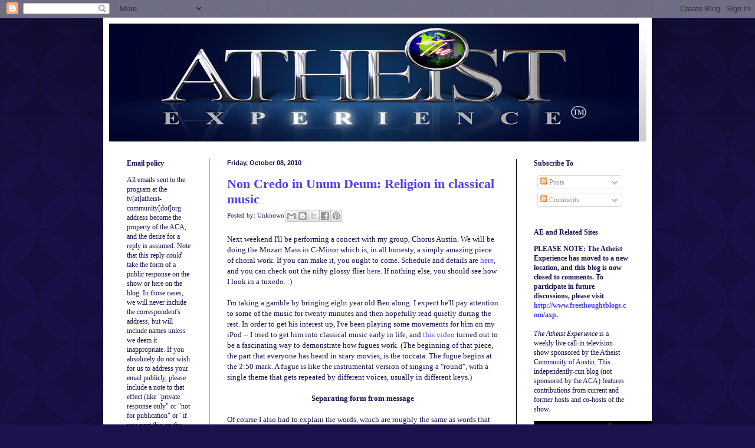

--- FILE ---
content_type: text/html; charset=UTF-8
request_url: https://atheistexperience.blogspot.com/2010/10/non-credo-in-unum-deum-religion-in.html
body_size: 29931
content:
<!DOCTYPE html>
<html class='v2' dir='ltr' lang='en-US'>
<head>
<link href='https://www.blogger.com/static/v1/widgets/335934321-css_bundle_v2.css' rel='stylesheet' type='text/css'/>
<meta content='width=1100' name='viewport'/>
<meta content='text/html; charset=UTF-8' http-equiv='Content-Type'/>
<meta content='blogger' name='generator'/>
<link href='https://atheistexperience.blogspot.com/favicon.ico' rel='icon' type='image/x-icon'/>
<link href='http://atheistexperience.blogspot.com/2010/10/non-credo-in-unum-deum-religion-in.html' rel='canonical'/>
<link rel="alternate" type="application/atom+xml" title="The Atheist Experience&#8482; - Atom" href="https://atheistexperience.blogspot.com/feeds/posts/default" />
<link rel="alternate" type="application/rss+xml" title="The Atheist Experience&#8482; - RSS" href="https://atheistexperience.blogspot.com/feeds/posts/default?alt=rss" />
<link rel="service.post" type="application/atom+xml" title="The Atheist Experience&#8482; - Atom" href="https://www.blogger.com/feeds/33241741/posts/default" />

<link rel="alternate" type="application/atom+xml" title="The Atheist Experience&#8482; - Atom" href="https://atheistexperience.blogspot.com/feeds/6014216719252956973/comments/default" />
<!--Can't find substitution for tag [blog.ieCssRetrofitLinks]-->
<meta content='http://atheistexperience.blogspot.com/2010/10/non-credo-in-unum-deum-religion-in.html' property='og:url'/>
<meta content='Non Credo in Unum Deum: Religion in classical music' property='og:title'/>
<meta content='Next weekend I&#39;ll be performing a concert with my group, Chorus Austin.  We will be doing the Mozart Mass in C-Minor which is, in all honest...' property='og:description'/>
<title>The Atheist Experience&#8482;: Non Credo in Unum Deum: Religion in classical music</title>
<style id='page-skin-1' type='text/css'><!--
/*
-----------------------------------------------
Blogger Template Style
Name:     Simple
Designer: Blogger
URL:      www.blogger.com
----------------------------------------------- */
/* Content
----------------------------------------------- */
body {
font: normal normal 12px Georgia, Utopia, 'Palatino Linotype', Palatino, serif;
color: #1a134d;
background: #1a134d url(//themes.googleusercontent.com/image?id=0BwVBOzw_-hbMODkzNDVjYTEtYzNiYi00YjRkLThkZjAtOGM0MGI5NzRhZjM4) repeat scroll top left;
padding: 0 40px 40px 40px;
}
html body .region-inner {
min-width: 0;
max-width: 100%;
width: auto;
}
h2 {
font-size: 22px;
}
a:link {
text-decoration:none;
color: #4c40f0;
}
a:visited {
text-decoration:none;
color: #666b83;
}
a:hover {
text-decoration:underline;
color: #9e98f0;
}
.body-fauxcolumn-outer .fauxcolumn-inner {
background: transparent none repeat scroll top left;
_background-image: none;
}
.body-fauxcolumn-outer .cap-top {
position: absolute;
z-index: 1;
height: 400px;
width: 100%;
}
.body-fauxcolumn-outer .cap-top .cap-left {
width: 100%;
background: transparent url(//www.blogblog.com/1kt/simple/gradients_deep.png) repeat-x scroll top left;
_background-image: none;
}
.content-outer {
-moz-box-shadow: 0 0 40px rgba(0, 0, 0, .15);
-webkit-box-shadow: 0 0 5px rgba(0, 0, 0, .15);
-goog-ms-box-shadow: 0 0 10px #333333;
box-shadow: 0 0 40px rgba(0, 0, 0, .15);
margin-bottom: 1px;
}
.content-inner {
padding: 10px 10px;
}
.content-inner {
background-color: #ffffff;
}
/* Header
----------------------------------------------- */
.header-outer {
background: transparent url(//www.blogblog.com/1kt/simple/gradients_deep.png) repeat-x scroll 0 -400px;
_background-image: none;
}
.Header h1 {
font: normal normal 60px Georgia, Utopia, 'Palatino Linotype', Palatino, serif;
color: #ffffff;
text-shadow: -1px -1px 1px rgba(0, 0, 0, .2);
}
.Header h1 a {
color: #ffffff;
}
.Header .description {
font-size: 140%;
color: #263590;
}
.header-inner .Header .titlewrapper {
padding: 22px 30px;
}
.header-inner .Header .descriptionwrapper {
padding: 0 30px;
}
/* Tabs
----------------------------------------------- */
.tabs-inner .section:first-child {
border-top: 0 solid #000000;
}
.tabs-inner .section:first-child ul {
margin-top: -0;
border-top: 0 solid #000000;
border-left: 0 solid #000000;
border-right: 0 solid #000000;
}
.tabs-inner .widget ul {
background: #000000 none repeat-x scroll 0 -800px;
_background-image: none;
border-bottom: 1px solid #000000;
margin-top: 1px;
margin-left: -30px;
margin-right: -30px;
}
.tabs-inner .widget li a {
display: inline-block;
padding: .6em 1em;
font: normal normal 14px Arial, Tahoma, Helvetica, FreeSans, sans-serif;
color: #ffc5f8;
border-left: 1px solid #ffffff;
border-right: 0 solid #000000;
}
.tabs-inner .widget li:first-child a {
border-left: none;
}
.tabs-inner .widget li.selected a, .tabs-inner .widget li a:hover {
color: #ffffff;
background-color: #000000;
text-decoration: none;
}
/* Columns
----------------------------------------------- */
.main-outer {
border-top: 0 solid #000000;
}
.fauxcolumn-left-outer .fauxcolumn-inner {
border-right: 1px solid #000000;
}
.fauxcolumn-right-outer .fauxcolumn-inner {
border-left: 1px solid #000000;
}
/* Headings
----------------------------------------------- */
div.widget > h2,
div.widget h2.title {
margin: 0 0 1em 0;
font: normal bold 12px Georgia, Utopia, 'Palatino Linotype', Palatino, serif;
color: #1a134d;
}
/* Widgets
----------------------------------------------- */
.widget .zippy {
color: #919191;
text-shadow: 2px 2px 1px rgba(0, 0, 0, .1);
}
.widget .popular-posts ul {
list-style: none;
}
/* Posts
----------------------------------------------- */
h2.date-header {
font: normal bold 11px Arial, Tahoma, Helvetica, FreeSans, sans-serif;
}
.date-header span {
background-color: transparent;
color: #1a134d;
padding: inherit;
letter-spacing: inherit;
margin: inherit;
}
.main-inner {
padding-top: 30px;
padding-bottom: 30px;
}
.main-inner .column-center-inner {
padding: 0 15px;
}
.main-inner .column-center-inner .section {
margin: 0 15px;
}
.post {
margin: 0 0 25px 0;
}
h3.post-title, .comments h4 {
font: normal bold 22px Georgia, Utopia, 'Palatino Linotype', Palatino, serif;
margin: .75em 0 0;
}
.post-body {
font-size: 110%;
line-height: 1.4;
position: relative;
}
.post-body img, .post-body .tr-caption-container, .Profile img, .Image img,
.BlogList .item-thumbnail img {
padding: 4px;
background: #ffffff;
border: 1px solid #000000;
-moz-box-shadow: 1px 1px 5px rgba(0, 0, 0, .1);
-webkit-box-shadow: 1px 1px 5px rgba(0, 0, 0, .1);
box-shadow: 1px 1px 5px rgba(0, 0, 0, .1);
}
.post-body img, .post-body .tr-caption-container {
padding: 8px;
}
.post-body .tr-caption-container {
color: #000000;
}
.post-body .tr-caption-container img {
padding: 0;
background: transparent;
border: none;
-moz-box-shadow: 0 0 0 rgba(0, 0, 0, .1);
-webkit-box-shadow: 0 0 0 rgba(0, 0, 0, .1);
box-shadow: 0 0 0 rgba(0, 0, 0, .1);
}
.post-header {
margin: 0 0 1.5em;
line-height: 1.6;
font-size: 90%;
}
.post-footer {
margin: 20px -2px 0;
padding: 5px 10px;
color: #dec6ec;
background-color: #000000;
border-bottom: 1px solid transparent;
line-height: 1.6;
font-size: 90%;
}
#comments .comment-author {
padding-top: 1.5em;
border-top: 1px solid #000000;
background-position: 0 1.5em;
}
#comments .comment-author:first-child {
padding-top: 0;
border-top: none;
}
.avatar-image-container {
margin: .2em 0 0;
}
#comments .avatar-image-container img {
border: 1px solid #000000;
}
/* Comments
----------------------------------------------- */
.comments .comments-content .icon.blog-author {
background-repeat: no-repeat;
background-image: url([data-uri]);
}
.comments .comments-content .loadmore a {
border-top: 1px solid #919191;
border-bottom: 1px solid #919191;
}
.comments .comment-thread.inline-thread {
background-color: #000000;
}
.comments .continue {
border-top: 2px solid #919191;
}
/* Accents
---------------------------------------------- */
.section-columns td.columns-cell {
border-left: 1px solid #000000;
}
.blog-pager {
background: transparent none no-repeat scroll top center;
}
.blog-pager-older-link, .home-link,
.blog-pager-newer-link {
background-color: #ffffff;
padding: 5px;
}
.footer-outer {
border-top: 0 dashed #bbbbbb;
}
/* Mobile
----------------------------------------------- */
body.mobile  {
background-size: auto;
}
.mobile .body-fauxcolumn-outer {
background: transparent none repeat scroll top left;
}
.mobile .body-fauxcolumn-outer .cap-top {
background-size: 100% auto;
}
.mobile .content-outer {
-webkit-box-shadow: 0 0 3px rgba(0, 0, 0, .15);
box-shadow: 0 0 3px rgba(0, 0, 0, .15);
}
.mobile .tabs-inner .widget ul {
margin-left: 0;
margin-right: 0;
}
.mobile .post {
margin: 0;
}
.mobile .main-inner .column-center-inner .section {
margin: 0;
}
.mobile .date-header span {
padding: 0.1em 10px;
margin: 0 -10px;
}
.mobile h3.post-title {
margin: 0;
}
.mobile .blog-pager {
background: transparent none no-repeat scroll top center;
}
.mobile .footer-outer {
border-top: none;
}
.mobile .main-inner, .mobile .footer-inner {
background-color: #ffffff;
}
.mobile-index-contents {
color: #1a134d;
}
.mobile-link-button {
background-color: #4c40f0;
}
.mobile-link-button a:link, .mobile-link-button a:visited {
color: #1a134d;
}
.mobile .tabs-inner .section:first-child {
border-top: none;
}
.mobile .tabs-inner .PageList .widget-content {
background-color: #000000;
color: #ffffff;
border-top: 1px solid #000000;
border-bottom: 1px solid #000000;
}
.mobile .tabs-inner .PageList .widget-content .pagelist-arrow {
border-left: 1px solid #000000;
}

--></style>
<style id='template-skin-1' type='text/css'><!--
body {
min-width: 930px;
}
.content-outer, .content-fauxcolumn-outer, .region-inner {
min-width: 930px;
max-width: 930px;
_width: 930px;
}
.main-inner .columns {
padding-left: 170px;
padding-right: 220px;
}
.main-inner .fauxcolumn-center-outer {
left: 170px;
right: 220px;
/* IE6 does not respect left and right together */
_width: expression(this.parentNode.offsetWidth -
parseInt("170px") -
parseInt("220px") + 'px');
}
.main-inner .fauxcolumn-left-outer {
width: 170px;
}
.main-inner .fauxcolumn-right-outer {
width: 220px;
}
.main-inner .column-left-outer {
width: 170px;
right: 100%;
margin-left: -170px;
}
.main-inner .column-right-outer {
width: 220px;
margin-right: -220px;
}
#layout {
min-width: 0;
}
#layout .content-outer {
min-width: 0;
width: 800px;
}
#layout .region-inner {
min-width: 0;
width: auto;
}
body#layout div.add_widget {
padding: 8px;
}
body#layout div.add_widget a {
margin-left: 32px;
}
--></style>
<style>
    body {background-image:url(\/\/themes.googleusercontent.com\/image?id=0BwVBOzw_-hbMODkzNDVjYTEtYzNiYi00YjRkLThkZjAtOGM0MGI5NzRhZjM4);}
    
@media (max-width: 200px) { body {background-image:url(\/\/themes.googleusercontent.com\/image?id=0BwVBOzw_-hbMODkzNDVjYTEtYzNiYi00YjRkLThkZjAtOGM0MGI5NzRhZjM4&options=w200);}}
@media (max-width: 400px) and (min-width: 201px) { body {background-image:url(\/\/themes.googleusercontent.com\/image?id=0BwVBOzw_-hbMODkzNDVjYTEtYzNiYi00YjRkLThkZjAtOGM0MGI5NzRhZjM4&options=w400);}}
@media (max-width: 800px) and (min-width: 401px) { body {background-image:url(\/\/themes.googleusercontent.com\/image?id=0BwVBOzw_-hbMODkzNDVjYTEtYzNiYi00YjRkLThkZjAtOGM0MGI5NzRhZjM4&options=w800);}}
@media (max-width: 1200px) and (min-width: 801px) { body {background-image:url(\/\/themes.googleusercontent.com\/image?id=0BwVBOzw_-hbMODkzNDVjYTEtYzNiYi00YjRkLThkZjAtOGM0MGI5NzRhZjM4&options=w1200);}}
/* Last tag covers anything over one higher than the previous max-size cap. */
@media (min-width: 1201px) { body {background-image:url(\/\/themes.googleusercontent.com\/image?id=0BwVBOzw_-hbMODkzNDVjYTEtYzNiYi00YjRkLThkZjAtOGM0MGI5NzRhZjM4&options=w1600);}}
  </style>
<link href='https://www.blogger.com/dyn-css/authorization.css?targetBlogID=33241741&amp;zx=a82604df-7665-49ba-ab6f-f971345c699e' media='none' onload='if(media!=&#39;all&#39;)media=&#39;all&#39;' rel='stylesheet'/><noscript><link href='https://www.blogger.com/dyn-css/authorization.css?targetBlogID=33241741&amp;zx=a82604df-7665-49ba-ab6f-f971345c699e' rel='stylesheet'/></noscript>
<meta name='google-adsense-platform-account' content='ca-host-pub-1556223355139109'/>
<meta name='google-adsense-platform-domain' content='blogspot.com'/>

<!-- data-ad-client=ca-pub-2209398089754214 -->

</head>
<body class='loading variant-deep'>
<div class='navbar section' id='navbar' name='Navbar'><div class='widget Navbar' data-version='1' id='Navbar1'><script type="text/javascript">
    function setAttributeOnload(object, attribute, val) {
      if(window.addEventListener) {
        window.addEventListener('load',
          function(){ object[attribute] = val; }, false);
      } else {
        window.attachEvent('onload', function(){ object[attribute] = val; });
      }
    }
  </script>
<div id="navbar-iframe-container"></div>
<script type="text/javascript" src="https://apis.google.com/js/platform.js"></script>
<script type="text/javascript">
      gapi.load("gapi.iframes:gapi.iframes.style.bubble", function() {
        if (gapi.iframes && gapi.iframes.getContext) {
          gapi.iframes.getContext().openChild({
              url: 'https://www.blogger.com/navbar/33241741?po\x3d6014216719252956973\x26origin\x3dhttps://atheistexperience.blogspot.com',
              where: document.getElementById("navbar-iframe-container"),
              id: "navbar-iframe"
          });
        }
      });
    </script><script type="text/javascript">
(function() {
var script = document.createElement('script');
script.type = 'text/javascript';
script.src = '//pagead2.googlesyndication.com/pagead/js/google_top_exp.js';
var head = document.getElementsByTagName('head')[0];
if (head) {
head.appendChild(script);
}})();
</script>
</div></div>
<div class='body-fauxcolumns'>
<div class='fauxcolumn-outer body-fauxcolumn-outer'>
<div class='cap-top'>
<div class='cap-left'></div>
<div class='cap-right'></div>
</div>
<div class='fauxborder-left'>
<div class='fauxborder-right'></div>
<div class='fauxcolumn-inner'>
</div>
</div>
<div class='cap-bottom'>
<div class='cap-left'></div>
<div class='cap-right'></div>
</div>
</div>
</div>
<div class='content'>
<div class='content-fauxcolumns'>
<div class='fauxcolumn-outer content-fauxcolumn-outer'>
<div class='cap-top'>
<div class='cap-left'></div>
<div class='cap-right'></div>
</div>
<div class='fauxborder-left'>
<div class='fauxborder-right'></div>
<div class='fauxcolumn-inner'>
</div>
</div>
<div class='cap-bottom'>
<div class='cap-left'></div>
<div class='cap-right'></div>
</div>
</div>
</div>
<div class='content-outer'>
<div class='content-cap-top cap-top'>
<div class='cap-left'></div>
<div class='cap-right'></div>
</div>
<div class='fauxborder-left content-fauxborder-left'>
<div class='fauxborder-right content-fauxborder-right'></div>
<div class='content-inner'>
<header>
<div class='header-outer'>
<div class='header-cap-top cap-top'>
<div class='cap-left'></div>
<div class='cap-right'></div>
</div>
<div class='fauxborder-left header-fauxborder-left'>
<div class='fauxborder-right header-fauxborder-right'></div>
<div class='region-inner header-inner'>
<div class='header section' id='header' name='Header'><div class='widget Header' data-version='1' id='Header1'>
<div id='header-inner'>
<a href='https://atheistexperience.blogspot.com/' style='display: block'>
<img alt='The Atheist Experience™' height='200px; ' id='Header1_headerimg' src='https://blogger.googleusercontent.com/img/b/R29vZ2xl/AVvXsEje3D8PxvipkjqztAJP-fSAn9TH5g8YirYEeyD2aTDhdV3UqX_YNEWNMHSNX_fFmHZsovdLa3099-kpnVXcXs0VxzNYbq-LiDAi1-oFJCZmfjC3TMtalITb58nfF0buAwHw0LaH/s1600-r/athiestexp_sample.png' style='display: block' width='898px; '/>
</a>
</div>
</div></div>
</div>
</div>
<div class='header-cap-bottom cap-bottom'>
<div class='cap-left'></div>
<div class='cap-right'></div>
</div>
</div>
</header>
<div class='tabs-outer'>
<div class='tabs-cap-top cap-top'>
<div class='cap-left'></div>
<div class='cap-right'></div>
</div>
<div class='fauxborder-left tabs-fauxborder-left'>
<div class='fauxborder-right tabs-fauxborder-right'></div>
<div class='region-inner tabs-inner'>
<div class='tabs no-items section' id='crosscol' name='Cross-Column'></div>
<div class='tabs no-items section' id='crosscol-overflow' name='Cross-Column 2'></div>
</div>
</div>
<div class='tabs-cap-bottom cap-bottom'>
<div class='cap-left'></div>
<div class='cap-right'></div>
</div>
</div>
<div class='main-outer'>
<div class='main-cap-top cap-top'>
<div class='cap-left'></div>
<div class='cap-right'></div>
</div>
<div class='fauxborder-left main-fauxborder-left'>
<div class='fauxborder-right main-fauxborder-right'></div>
<div class='region-inner main-inner'>
<div class='columns fauxcolumns'>
<div class='fauxcolumn-outer fauxcolumn-center-outer'>
<div class='cap-top'>
<div class='cap-left'></div>
<div class='cap-right'></div>
</div>
<div class='fauxborder-left'>
<div class='fauxborder-right'></div>
<div class='fauxcolumn-inner'>
</div>
</div>
<div class='cap-bottom'>
<div class='cap-left'></div>
<div class='cap-right'></div>
</div>
</div>
<div class='fauxcolumn-outer fauxcolumn-left-outer'>
<div class='cap-top'>
<div class='cap-left'></div>
<div class='cap-right'></div>
</div>
<div class='fauxborder-left'>
<div class='fauxborder-right'></div>
<div class='fauxcolumn-inner'>
</div>
</div>
<div class='cap-bottom'>
<div class='cap-left'></div>
<div class='cap-right'></div>
</div>
</div>
<div class='fauxcolumn-outer fauxcolumn-right-outer'>
<div class='cap-top'>
<div class='cap-left'></div>
<div class='cap-right'></div>
</div>
<div class='fauxborder-left'>
<div class='fauxborder-right'></div>
<div class='fauxcolumn-inner'>
</div>
</div>
<div class='cap-bottom'>
<div class='cap-left'></div>
<div class='cap-right'></div>
</div>
</div>
<!-- corrects IE6 width calculation -->
<div class='columns-inner'>
<div class='column-center-outer'>
<div class='column-center-inner'>
<div class='main section' id='main' name='Main'><div class='widget Blog' data-version='1' id='Blog1'>
<div class='blog-posts hfeed'>

          <div class="date-outer">
        
<h2 class='date-header'><span>Friday, October 08, 2010</span></h2>

          <div class="date-posts">
        
<div class='post-outer'>
<div class='post hentry'>
<a name='6014216719252956973'></a>
<h3 class='post-title entry-title'>
<a href='https://atheistexperience.blogspot.com/2010/10/non-credo-in-unum-deum-religion-in.html'>Non Credo in Unum Deum: Religion in classical music</a>
</h3>
<div class='post-header'>
<div class='post-header-line-1'><span class='post-author vcard'>
Posted by:
<span class='fn'>Unknown</span>
</span>
<div class='post-share-buttons'>
<a class='goog-inline-block share-button sb-email' href='https://www.blogger.com/share-post.g?blogID=33241741&postID=6014216719252956973&target=email' target='_blank' title='Email This'><span class='share-button-link-text'>Email This</span></a><a class='goog-inline-block share-button sb-blog' href='https://www.blogger.com/share-post.g?blogID=33241741&postID=6014216719252956973&target=blog' onclick='window.open(this.href, "_blank", "height=270,width=475"); return false;' target='_blank' title='BlogThis!'><span class='share-button-link-text'>BlogThis!</span></a><a class='goog-inline-block share-button sb-twitter' href='https://www.blogger.com/share-post.g?blogID=33241741&postID=6014216719252956973&target=twitter' target='_blank' title='Share to X'><span class='share-button-link-text'>Share to X</span></a><a class='goog-inline-block share-button sb-facebook' href='https://www.blogger.com/share-post.g?blogID=33241741&postID=6014216719252956973&target=facebook' onclick='window.open(this.href, "_blank", "height=430,width=640"); return false;' target='_blank' title='Share to Facebook'><span class='share-button-link-text'>Share to Facebook</span></a><a class='goog-inline-block share-button sb-pinterest' href='https://www.blogger.com/share-post.g?blogID=33241741&postID=6014216719252956973&target=pinterest' target='_blank' title='Share to Pinterest'><span class='share-button-link-text'>Share to Pinterest</span></a>
</div>
</div>
</div>
<div class='post-body entry-content'>
Next weekend I'll be performing a concert with my group, Chorus Austin.  We will be doing the Mozart Mass in C-Minor which is, in all honesty, a simply amazing piece of choral work.  If you can make it, you ought to come.  Schedule and details are <a href="http://chorusaustin.org/?page_id=35">here</a>, and you can check out the nifty glossy flier <a href="http://chorusaustin.org/public/Mozart%20poster.pdf">here</a>.  If nothing else, you should see how I look in a tuxedo.  :)<br /><br />I'm taking a gamble by bringing eight year old Ben along.  I expect he'll pay attention to some of the music for twenty minutes and then hopefully read quietly during the rest.  In order to get his interest up, I've been playing some movements for him on my iPod -- I tried to get him into classical music early in life, and <a href="//www.youtube.com/watch?v=ipzR9bhei_o">this video</a> turned out to be a fascinating way to demonstrate how fugues work.  (The beginning of that piece, the part that everyone has heard in scary movies, is the toccata.  The fugue begins at the 2:50 mark.  A fugue is like the instrumental version of singing a "round", with a single theme that gets repeated by different voices, usually in different keys.)<br /><br /><center><span style="font-weight: bold;">Separating form from message</span></center><br />Of course I also had to explain the words, which are roughly the same as words that are in every mass.  My chorus has sung a lot of masses (with Bach's B-Minor being my all-time favorite) so I know the words pretty well.  It is basically an abridged Latin translation of the entire story of Jesus.  They all start out with "Kyrie Eleison, Christe Eleison" ("Lord have mercy, Christ have mercy").  Then they move on to "Gloria in exceslis Deo" ("Glory to God in the highest").  There is a statement of faith in the credo, which is referenced in the title of this post.  ("Credo in Unum Deum" means "I believe in one God."  The "Non" was my own addition.)<br /><br />Eventually they work up to introducing Jesus Christ ("Jesu Christe") and how he was crucified ("Crucifixus") after being betrayed by Pontius Pilate; then dead and buried ("sub Pontio Pilato passus, et sepultus est")  But then!  Yay!  He came back!  ("Et resurrexit!")  And everything was all better, and finally we live happily ever after, or at least we hope so.  ("Dona nobis pacem", grant us peace.)  There is also a bit in the about love for the one, true, holy Catholic church ("Et Unam Sanctam Catholicam et Apostolicam"), which you have to admit is an odd sentiment in the middle of Baptist country.<br /><br />As a story, it's not too terrible.  I mean, obviously I don't base my life around it, but you can look at it as a compelling superhero origin story.  But it does get a little tedious when you consider the fact that it was virtually the only story expressed successfully through the song for several centuries in a row.<br /><br />As I explained to Ben, not agreeing with the lyrics does not diminish the power of the music.  The choral works of Bach and Mozart are among the greatest artistic achievements in human history, if I say so myself.  Christians today are, of course, eager to take credit for this, saying that great art is made possible by the influence of God.<br /><br /><center><span style="font-weight: bold;">Secular Art</span></center><br />...Which is nonsense.  One of my <span style="font-style: italic;">other</span> favorite pieces of all time is "<a href="//www.youtube.com/watch?v=hrML6s1wNHk">Carmina Burana</a>," which I believe is in the short list of pieces that our director plans to put on the agenda in future seasons.  Carmina Burana is essentially a satire of religious liturgies, full of Latin lyrics in full on praise of drinkin', gamblin', overeatin', and good old sexual frenzies.  And it is a hell of a musical piece also.<br /><br />As we've arrived in more modern times, there has been an explosion of creativity which for the first time in history is not mostly driven by the church.  I'll stack up The Beatles and Rush against the musical greats of centuries gone by, and even John Williams (composer for movies such as "Star Wars," "Indiana Jones," "Jurassic Park," and "Harry Potter") makes a pretty good secular showing with an orchestra.<br /><br />Religion used to largely dominate the art profession.  Why?  Because religious institutions were the ones with <span style="font-style: italic;">piles of money</span>, and you needed rich patrons to survive as a composer or painter or sculptor.  Writing a mass or a requiem made good financial sense, not to mention the always present nebulous claims of the church that if you offer enough stuff to God then it will make it easier to get into heaven, back when the rules of entry were not so sharply defined as in a <a href="http://wiki.ironchariots.org/index.php?title=Chick_tract">Jack Chick tract</a>.<br /><br /><center><span style="font-weight: bold;">Rock me, obscene child</span></center><br />It's kind of interesting, if you think about it, that religion no longer dominates popular art.  I'm not going to pick on Christian rock.  In fact, I've heard individual rock selections expressing sincere religious themes that I liked, musically, very much.  (Don't press me for examples, please.  I cannot think of any off the top of my head, and if I remembered some then I'd probably embarrass myself by exposing my tastes.)  But the point is, religion no longer dominates the music scene the way it did in the mid-to-late parts of the last millennium.<br /><br />Likewise, I can think of very few movies that exist primarily to promote a religious message that have gotten much traction.  There's <a href="http://kazimskorner.blogspot.com/2004/02/passion-of-christ-movie.html"><span style="font-style: italic;">The Passion of the Christ</span></a>, of course; that did very well.  A handful of historical classics like <span style="font-style: italic;">The Ten Commandments</span> and <span style="font-style: italic;">Ben Hur</span>.  But here, again, religious contributions are dwarfed by the very large number of excellent movies that have been made outside the umbrella of religion; and movies that do treat religious themes frequently take a critical or ambiguous view of the church.  Was <span style="font-style: italic;">Casablanca</span> a theatrical mass?  Was <span style="font-style: italic;">Citizen Kane</span> a liturgical requiem?  I think not.<br /><br />For a good example of the intersection of movies and classical music, there's <a href="http://www.imdb.com/title/tt0086879/"><span style="font-style: italic;">Amadeus</span></a>, an Academy Award winner which presents an entertaining (though <a href="http://www.mozartproject.org/essays/brown.html">thoroughly fictionalized)</a> account of Mozart's life and work.  A running theme throughout the movie is that Salieri, the villain/protagonist, worships a God who simply does not make any sense.  Salieri initially believes that God loves great music and will reward his own religious fervor with the gift of great talent and success.  Instead, he watches helplessly as great music is channeled through a Mozart who is portrayed as a "giggling, dirty creature" and an "obscene child."<br /><br />The whole story of his epic failure at life is told to a young and naive priest, whose look of complete shock and disillusionment at the end of the movie has to be seen and enjoyed.  For me, the movie highlights the fact, not that the universe is malevolent, but that by all appearances it doesn't actually care about your piety.  Artistic messages are still in the eye of the beholder, and that's just my interpretation.  But unlike a Latin mass, <span style="font-style: italic;">Amadeus</span> is great art that doesn't directly praise and glorify God.<br /><br /><center><span style="font-weight: bold;">Sturgeon was right</span></center><br />The percentage of artistic works that portray a positive religious message has declined over time.  This is a statement evangelists would agree with, and they'd use it as a sign of the moral decline of our times.  I see it instead as an obvious result of the fact that religion is no longer the only game in town, which I hardly need to this audience say is a good thing.<br /><br />You can partly credit this to <a href="http://en.wikipedia.org/wiki/Sturgeon%27s_Law">Sturgeon's Law</a>, which states: "Ninety percent of everything is crud."  Most new music that is produced sucks.  Most new art that is produced sucks.  Most blog posts suck.  We romanticize the past because most of the crud has been filtered out by disappearing from the public consciousness.  Now we are left with the impression that every playwright of the past was Shakespeare, and every musician of the past was Bach, and every painter was Rembrandt, and every statesman was Jefferson.  There are just as many new great works of art being produced now; perhaps even more, since we have so many more tools to make art accessible; but it's buried under mountains of crud that hasn't been filtered out yet.<br /><br />However, the crud of the past that is no longer with us, was <span style="font-style: italic;">also</span> in large part financed by the church.  Reaching back in history, we have much more material to choose from that is religious because that's just where artists went to get money.<br /><br />I actually am kind of disappointed that so much of the art of the past has exactly the same lyrics.  To my modern ear, it seems lazy (probably unjustly, given the circumstances). As I said, I'm not even saying that the gospels tell a bad story.  It's just not the ONLY story they could have chosen.  It's as if all movies had to be made about just one story.  Maybe something from Shakespeare.  Let's pick <span style="font-style: italic;">Henry V</span> as an example.  I really like <span style="font-style: italic;">Henry V</span>, especially the Kenneth Branagh film version... his delivery of <a href="//www.youtube.com/watch?v=OAvmLDkAgAM">that inspirational speech</a> cements Henry in my mind as one of the greatest military badasses of literature.<br /><br />But suppose every movie was just a retelling <span style="font-style: italic;">Henry V</span>, and not only that, they were expected to recycle most of the dialogue from the original Shakespeare version.  Wouldn't that get boring?<br /><br />I recognize, of course, that music is not a movie.  The musical qualities of Mozart's Mass in C-Minor are on a separate dimension from the words they are expressing.  Mozart also wrote a lot of symphonies, and those don't even <span style="font-style: italic;">have</span> words.  So you could argue that the lyrics don't matter.<br /><br />I kind of think they do matter, though, because they are another piece of the art that could be employed to supply great and unique new sentiments, and they kind of don't.  The music is influenced by the lyrics, so you can predict what kind of dynamic is called for at any point in a mass.  Here's the Crucifixus again, it's all slow and somber like every Crucifixus.  Then it gets loud and exultant with Et Resurrexit.  Hosanna in Excelsis is joyful, etc.  Now, Mozart, Bach, Beethoven, they all wrote masses, and they all approached the subject with different sensibilities.  They each have uniquely beautiful ways of capturing these emotions, but they're still just telling the same story.  And I don't even think it's all that great a story.<br /><br /><center><span style="font-weight: bold;">Credo in intelligentibus</span></center><br />I want to wrap this up, so here's my credo.  I believe that human beings are capable of producing massive amounts of crap and calling it art.  I also believe that once in a while, some truly terrific stuff filters to the top which withstands the test of time.  Sometimes the good stuff goes unrecognized and gets forgotten anyway.  But I believe that people are sensitive enough that over time, a lot of great stuff has accumulated for all of us to share and enjoy.<br /><br />I believe that people find inspiration in all different aspects of their lives.  I believe that something doesn't have to be true in order to inspire beauty, but that truth is inherently beautiful and preferable.  I believe that we should seek to understand more of our world, not less; and we should look for art and inspiration in all of the universe, not just a story that we tell ourselves to pretend that we know more than we really do.
<div style='clear: both;'></div>
</div>
<div class='post-footer'>
<div class='post-footer-line post-footer-line-1'><span class='post-comment-link'>
</span>
<span class='post-icons'>
<span class='item-action'>
<a href='https://www.blogger.com/email-post/33241741/6014216719252956973' title='Email Post'>
<img alt="" class="icon-action" height="13" src="//img1.blogblog.com/img/icon18_email.gif" width="18">
</a>
</span>
<span class='item-control blog-admin pid-95551729'>
<a href='https://www.blogger.com/post-edit.g?blogID=33241741&postID=6014216719252956973&from=pencil' title='Edit Post'>
<img alt='' class='icon-action' height='18' src='https://resources.blogblog.com/img/icon18_edit_allbkg.gif' width='18'/>
</a>
</span>
</span>
</div>
<div class='post-footer-line post-footer-line-2'><span class='post-labels'>
Labels:
<a href='https://atheistexperience.blogspot.com/search/label/historical%20influence%20of%20the%20church' rel='tag'>historical influence of the church</a>,
<a href='https://atheistexperience.blogspot.com/search/label/religious%20art' rel='tag'>religious art</a>,
<a href='https://atheistexperience.blogspot.com/search/label/religious%20music' rel='tag'>religious music</a>
</span>
</div>
<div class='post-footer-line post-footer-line-3'><span class='post-timestamp'>
at
<a class='timestamp-link' href='https://atheistexperience.blogspot.com/2010/10/non-credo-in-unum-deum-religion-in.html' rel='bookmark' title='permanent link'><abbr class='published' title='2010-10-08T20:00:00-05:00'>10/08/2010 08:00:00 PM</abbr></a>
</span>
</div>
</div>
</div>
<div class='comments' id='comments'>
<a name='comments'></a>
<h4>14 comments:</h4>
<div class='comments-content'>
<script async='async' src='' type='text/javascript'></script>
<script type='text/javascript'>
    (function() {
      var items = null;
      var msgs = null;
      var config = {};

// <![CDATA[
      var cursor = null;
      if (items && items.length > 0) {
        cursor = parseInt(items[items.length - 1].timestamp) + 1;
      }

      var bodyFromEntry = function(entry) {
        var text = (entry &&
                    ((entry.content && entry.content.$t) ||
                     (entry.summary && entry.summary.$t))) ||
            '';
        if (entry && entry.gd$extendedProperty) {
          for (var k in entry.gd$extendedProperty) {
            if (entry.gd$extendedProperty[k].name == 'blogger.contentRemoved') {
              return '<span class="deleted-comment">' + text + '</span>';
            }
          }
        }
        return text;
      }

      var parse = function(data) {
        cursor = null;
        var comments = [];
        if (data && data.feed && data.feed.entry) {
          for (var i = 0, entry; entry = data.feed.entry[i]; i++) {
            var comment = {};
            // comment ID, parsed out of the original id format
            var id = /blog-(\d+).post-(\d+)/.exec(entry.id.$t);
            comment.id = id ? id[2] : null;
            comment.body = bodyFromEntry(entry);
            comment.timestamp = Date.parse(entry.published.$t) + '';
            if (entry.author && entry.author.constructor === Array) {
              var auth = entry.author[0];
              if (auth) {
                comment.author = {
                  name: (auth.name ? auth.name.$t : undefined),
                  profileUrl: (auth.uri ? auth.uri.$t : undefined),
                  avatarUrl: (auth.gd$image ? auth.gd$image.src : undefined)
                };
              }
            }
            if (entry.link) {
              if (entry.link[2]) {
                comment.link = comment.permalink = entry.link[2].href;
              }
              if (entry.link[3]) {
                var pid = /.*comments\/default\/(\d+)\?.*/.exec(entry.link[3].href);
                if (pid && pid[1]) {
                  comment.parentId = pid[1];
                }
              }
            }
            comment.deleteclass = 'item-control blog-admin';
            if (entry.gd$extendedProperty) {
              for (var k in entry.gd$extendedProperty) {
                if (entry.gd$extendedProperty[k].name == 'blogger.itemClass') {
                  comment.deleteclass += ' ' + entry.gd$extendedProperty[k].value;
                } else if (entry.gd$extendedProperty[k].name == 'blogger.displayTime') {
                  comment.displayTime = entry.gd$extendedProperty[k].value;
                }
              }
            }
            comments.push(comment);
          }
        }
        return comments;
      };

      var paginator = function(callback) {
        if (hasMore()) {
          var url = config.feed + '?alt=json&v=2&orderby=published&reverse=false&max-results=50';
          if (cursor) {
            url += '&published-min=' + new Date(cursor).toISOString();
          }
          window.bloggercomments = function(data) {
            var parsed = parse(data);
            cursor = parsed.length < 50 ? null
                : parseInt(parsed[parsed.length - 1].timestamp) + 1
            callback(parsed);
            window.bloggercomments = null;
          }
          url += '&callback=bloggercomments';
          var script = document.createElement('script');
          script.type = 'text/javascript';
          script.src = url;
          document.getElementsByTagName('head')[0].appendChild(script);
        }
      };
      var hasMore = function() {
        return !!cursor;
      };
      var getMeta = function(key, comment) {
        if ('iswriter' == key) {
          var matches = !!comment.author
              && comment.author.name == config.authorName
              && comment.author.profileUrl == config.authorUrl;
          return matches ? 'true' : '';
        } else if ('deletelink' == key) {
          return config.baseUri + '/comment/delete/'
               + config.blogId + '/' + comment.id;
        } else if ('deleteclass' == key) {
          return comment.deleteclass;
        }
        return '';
      };

      var replybox = null;
      var replyUrlParts = null;
      var replyParent = undefined;

      var onReply = function(commentId, domId) {
        if (replybox == null) {
          // lazily cache replybox, and adjust to suit this style:
          replybox = document.getElementById('comment-editor');
          if (replybox != null) {
            replybox.height = '250px';
            replybox.style.display = 'block';
            replyUrlParts = replybox.src.split('#');
          }
        }
        if (replybox && (commentId !== replyParent)) {
          replybox.src = '';
          document.getElementById(domId).insertBefore(replybox, null);
          replybox.src = replyUrlParts[0]
              + (commentId ? '&parentID=' + commentId : '')
              + '#' + replyUrlParts[1];
          replyParent = commentId;
        }
      };

      var hash = (window.location.hash || '#').substring(1);
      var startThread, targetComment;
      if (/^comment-form_/.test(hash)) {
        startThread = hash.substring('comment-form_'.length);
      } else if (/^c[0-9]+$/.test(hash)) {
        targetComment = hash.substring(1);
      }

      // Configure commenting API:
      var configJso = {
        'maxDepth': config.maxThreadDepth
      };
      var provider = {
        'id': config.postId,
        'data': items,
        'loadNext': paginator,
        'hasMore': hasMore,
        'getMeta': getMeta,
        'onReply': onReply,
        'rendered': true,
        'initComment': targetComment,
        'initReplyThread': startThread,
        'config': configJso,
        'messages': msgs
      };

      var render = function() {
        if (window.goog && window.goog.comments) {
          var holder = document.getElementById('comment-holder');
          window.goog.comments.render(holder, provider);
        }
      };

      // render now, or queue to render when library loads:
      if (window.goog && window.goog.comments) {
        render();
      } else {
        window.goog = window.goog || {};
        window.goog.comments = window.goog.comments || {};
        window.goog.comments.loadQueue = window.goog.comments.loadQueue || [];
        window.goog.comments.loadQueue.push(render);
      }
    })();
// ]]>
  </script>
<div id='comment-holder'>
<div class="comment-thread toplevel-thread"><ol id="top-ra"><li class="comment" id="c7892866357429253272"><div class="avatar-image-container"><img src="//www.blogger.com/img/blogger_logo_round_35.png" alt=""/></div><div class="comment-block"><div class="comment-header"><cite class="user"><a href="https://www.blogger.com/profile/10017109360122087908" rel="nofollow">soul_biscuit</a></cite><span class="icon user "></span><span class="datetime secondary-text"><a rel="nofollow" href="https://atheistexperience.blogspot.com/2010/10/non-credo-in-unum-deum-religion-in.html?showComment=1286586865862#c7892866357429253272">10/08/2010 8:14 PM</a></span></div><p class="comment-content">How long ago did the great outpouring of secular art start? It seems to me the printing press had a lot to do with it, allowing people with less financial resources than the sectarian authorities to distribute their poetry and music and novels widely.  Recording and broadcasting technology were probably vital to the spread of music.  But I would imagine that secular music thrived even before the Enlightenment, in the inns and pubs and anywhere people gathered.</p><span class="comment-actions secondary-text"><a class="comment-reply" target="_self" data-comment-id="7892866357429253272">Reply</a><span class="item-control blog-admin blog-admin pid-47934339"><a target="_self" href="https://www.blogger.com/comment/delete/33241741/7892866357429253272">Delete</a></span></span></div><div class="comment-replies"><div id="c7892866357429253272-rt" class="comment-thread inline-thread hidden"><span class="thread-toggle thread-expanded"><span class="thread-arrow"></span><span class="thread-count"><a target="_self">Replies</a></span></span><ol id="c7892866357429253272-ra" class="thread-chrome thread-expanded"><div></div><div id="c7892866357429253272-continue" class="continue"><a class="comment-reply" target="_self" data-comment-id="7892866357429253272">Reply</a></div></ol></div></div><div class="comment-replybox-single" id="c7892866357429253272-ce"></div></li><li class="comment" id="c1212290996662377848"><div class="avatar-image-container"><img src="//www.blogger.com/img/blogger_logo_round_35.png" alt=""/></div><div class="comment-block"><div class="comment-header"><cite class="user"><a href="https://www.blogger.com/profile/10454713160551767185" rel="nofollow">Unknown</a></cite><span class="icon user "></span><span class="datetime secondary-text"><a rel="nofollow" href="https://atheistexperience.blogspot.com/2010/10/non-credo-in-unum-deum-religion-in.html?showComment=1286587840209#c1212290996662377848">10/08/2010 8:30 PM</a></span></div><p class="comment-content">I&#39;m so jealous that I don&#39;t live anywhere near Austin. I love Mozart&#39;s Mass! I&#39;m going to hear Mozart&#39;s Requiem next weekend though. Good luck to you and I&#39;m sure it&#39;ll be fantastic!</p><span class="comment-actions secondary-text"><a class="comment-reply" target="_self" data-comment-id="1212290996662377848">Reply</a><span class="item-control blog-admin blog-admin pid-1306336864"><a target="_self" href="https://www.blogger.com/comment/delete/33241741/1212290996662377848">Delete</a></span></span></div><div class="comment-replies"><div id="c1212290996662377848-rt" class="comment-thread inline-thread hidden"><span class="thread-toggle thread-expanded"><span class="thread-arrow"></span><span class="thread-count"><a target="_self">Replies</a></span></span><ol id="c1212290996662377848-ra" class="thread-chrome thread-expanded"><div></div><div id="c1212290996662377848-continue" class="continue"><a class="comment-reply" target="_self" data-comment-id="1212290996662377848">Reply</a></div></ol></div></div><div class="comment-replybox-single" id="c1212290996662377848-ce"></div></li><li class="comment" id="c2384351339164081485"><div class="avatar-image-container"><img src="//blogger.googleusercontent.com/img/b/R29vZ2xl/AVvXsEg8zNK_aI-rCUWdRflqajLKGR79jSOEQ-tqJ4ZSdcImSkKtT2qJtay2Zc2YypKxhQyu-BMwqwBP9qpt1UFjRMrxo2XUIBKZZ_qfkXQzQNW_Tw6Ur8zkix6CpepZmcQyqg/s45-c/SpideyPoseCrop.JPG" alt=""/></div><div class="comment-block"><div class="comment-header"><cite class="user"><a href="https://www.blogger.com/profile/09712037554242942100" rel="nofollow">James Francesco</a></cite><span class="icon user "></span><span class="datetime secondary-text"><a rel="nofollow" href="https://atheistexperience.blogspot.com/2010/10/non-credo-in-unum-deum-religion-in.html?showComment=1286588650460#c2384351339164081485">10/08/2010 8:44 PM</a></span></div><p class="comment-content">&quot; We romanticize the past because most of the crud has been filtered out by disappearing from the public consciousness&quot;<br><br>This is why whenever any old guy says &quot;man, movies suck nowadays&quot; or &quot;music was way better in my day&quot;, indeed any &quot;good ol&#39; days&quot; shtick makes me want to gag.</p><span class="comment-actions secondary-text"><a class="comment-reply" target="_self" data-comment-id="2384351339164081485">Reply</a><span class="item-control blog-admin blog-admin pid-827043869"><a target="_self" href="https://www.blogger.com/comment/delete/33241741/2384351339164081485">Delete</a></span></span></div><div class="comment-replies"><div id="c2384351339164081485-rt" class="comment-thread inline-thread hidden"><span class="thread-toggle thread-expanded"><span class="thread-arrow"></span><span class="thread-count"><a target="_self">Replies</a></span></span><ol id="c2384351339164081485-ra" class="thread-chrome thread-expanded"><div></div><div id="c2384351339164081485-continue" class="continue"><a class="comment-reply" target="_self" data-comment-id="2384351339164081485">Reply</a></div></ol></div></div><div class="comment-replybox-single" id="c2384351339164081485-ce"></div></li><li class="comment" id="c1637372416569188125"><div class="avatar-image-container"><img src="//www.blogger.com/img/blogger_logo_round_35.png" alt=""/></div><div class="comment-block"><div class="comment-header"><cite class="user"><a href="https://www.blogger.com/profile/07943139186720462833" rel="nofollow">tjonp</a></cite><span class="icon user "></span><span class="datetime secondary-text"><a rel="nofollow" href="https://atheistexperience.blogspot.com/2010/10/non-credo-in-unum-deum-religion-in.html?showComment=1286596674778#c1637372416569188125">10/08/2010 10:57 PM</a></span></div><p class="comment-content">Talking strictly about music, it&#39;s essential to realize that the pre-renaissance music that survives in manuscripts only represents a small portion of actual performed music... due in part to the lack of printing press as soul_biscuit points out, but also to the novelty of music notation.  It really is a peculiarity of western culture that music is WRITTEN DOWN, instead of being played from memory or improvised, largely due to the complication of developing a visual system that can adequately depict pitches and rhythms.  Notational systems that developed in the middle ages were invented largely for the purpose of recording sacred music.  While I certainly agree that medieval art was largely dominated by religion, the present body of surviving music may create a skewed image of the balance between sacred and secular music.<br><br>&quot;But I would imagine that secular music thrived even before the Enlightenment, in the inns and pubs and anywhere people gathered.&quot;<br><br>Absolutely.   The troubadours/trouvères/ minnesingers are probably the best known example of secular musicians of the Middle Ages.  During the late Middle Ages through the Renaissance, written secular music became increasingly common.</p><span class="comment-actions secondary-text"><a class="comment-reply" target="_self" data-comment-id="1637372416569188125">Reply</a><span class="item-control blog-admin blog-admin pid-353025428"><a target="_self" href="https://www.blogger.com/comment/delete/33241741/1637372416569188125">Delete</a></span></span></div><div class="comment-replies"><div id="c1637372416569188125-rt" class="comment-thread inline-thread hidden"><span class="thread-toggle thread-expanded"><span class="thread-arrow"></span><span class="thread-count"><a target="_self">Replies</a></span></span><ol id="c1637372416569188125-ra" class="thread-chrome thread-expanded"><div></div><div id="c1637372416569188125-continue" class="continue"><a class="comment-reply" target="_self" data-comment-id="1637372416569188125">Reply</a></div></ol></div></div><div class="comment-replybox-single" id="c1637372416569188125-ce"></div></li><li class="comment" id="c366618832934255836"><div class="avatar-image-container"><img src="//www.blogger.com/img/blogger_logo_round_35.png" alt=""/></div><div class="comment-block"><div class="comment-header"><cite class="user"><a href="https://www.blogger.com/profile/08753445398306415857" rel="nofollow">minus</a></cite><span class="icon user "></span><span class="datetime secondary-text"><a rel="nofollow" href="https://atheistexperience.blogspot.com/2010/10/non-credo-in-unum-deum-religion-in.html?showComment=1286597129894#c366618832934255836">10/08/2010 11:05 PM</a></span></div><p class="comment-content">This is not news to you, I&#39;m sure, but I think it is always important to remember that Bach, Mozart and Beethoven were professional musicians. They worked on commission and salary basis and had to write what they they were paid to write.  They didn&#39;t often get to pick their subjects. Bach had to have a new cantata every f-ing week based on some biblical text; that was his job.  Of course he believed in the religion, if he had so much as hinted that he didn&#39;t, he would have been fired and then invited to a barbecue where he was the one being barbecued.  Those were some very mean and dangerous times.  Which, to my mind, only makes the accomplishments more awe inspiring.</p><span class="comment-actions secondary-text"><a class="comment-reply" target="_self" data-comment-id="366618832934255836">Reply</a><span class="item-control blog-admin blog-admin pid-1928457370"><a target="_self" href="https://www.blogger.com/comment/delete/33241741/366618832934255836">Delete</a></span></span></div><div class="comment-replies"><div id="c366618832934255836-rt" class="comment-thread inline-thread hidden"><span class="thread-toggle thread-expanded"><span class="thread-arrow"></span><span class="thread-count"><a target="_self">Replies</a></span></span><ol id="c366618832934255836-ra" class="thread-chrome thread-expanded"><div></div><div id="c366618832934255836-continue" class="continue"><a class="comment-reply" target="_self" data-comment-id="366618832934255836">Reply</a></div></ol></div></div><div class="comment-replybox-single" id="c366618832934255836-ce"></div></li><li class="comment" id="c5227966123791029169"><div class="avatar-image-container"><img src="//www.blogger.com/img/blogger_logo_round_35.png" alt=""/></div><div class="comment-block"><div class="comment-header"><cite class="user"><a href="https://www.blogger.com/profile/07250062043685978249" rel="nofollow">roamingirl</a></cite><span class="icon user "></span><span class="datetime secondary-text"><a rel="nofollow" href="https://atheistexperience.blogspot.com/2010/10/non-credo-in-unum-deum-religion-in.html?showComment=1286603224608#c5227966123791029169">10/09/2010 12:47 AM</a></span></div><p class="comment-content">As a Latin teacher, I have to say that in Classical Latin, credo takes a dative not in + ablative.  So, no need for the &quot;in&quot; and the ending is still fine b/c dat and abl is the same.  Sorry.  Really, I can&#39;t help it.  Esp since we talked about that very construction today in class.  And yes, that means it should be credo deo.  But the Mass isn&#39;t classical Latin, I am guessing.  So, really it all depends on what period of Latin you want your credo associated with.  You can delete my comment after you read it and not post it.  I don&#39;t want to look like an asshole.  :)</p><span class="comment-actions secondary-text"><a class="comment-reply" target="_self" data-comment-id="5227966123791029169">Reply</a><span class="item-control blog-admin blog-admin pid-129218140"><a target="_self" href="https://www.blogger.com/comment/delete/33241741/5227966123791029169">Delete</a></span></span></div><div class="comment-replies"><div id="c5227966123791029169-rt" class="comment-thread inline-thread hidden"><span class="thread-toggle thread-expanded"><span class="thread-arrow"></span><span class="thread-count"><a target="_self">Replies</a></span></span><ol id="c5227966123791029169-ra" class="thread-chrome thread-expanded"><div></div><div id="c5227966123791029169-continue" class="continue"><a class="comment-reply" target="_self" data-comment-id="5227966123791029169">Reply</a></div></ol></div></div><div class="comment-replybox-single" id="c5227966123791029169-ce"></div></li><li class="comment" id="c6154137996039791758"><div class="avatar-image-container"><img src="//www.blogger.com/img/blogger_logo_round_35.png" alt=""/></div><div class="comment-block"><div class="comment-header"><cite class="user"><a href="https://www.blogger.com/profile/10103464386296743152" rel="nofollow">Ian Andreas Miller</a></cite><span class="icon user "></span><span class="datetime secondary-text"><a rel="nofollow" href="https://atheistexperience.blogspot.com/2010/10/non-credo-in-unum-deum-religion-in.html?showComment=1286624294211#c6154137996039791758">10/09/2010 6:38 AM</a></span></div><p class="comment-content">Great post, Russell!  I love music and I love the Latin language (as you probably already know).<br><br>&quot;Non Credo in Unum Deum<br><br>(&quot;Credo in Unum Deum&quot; means &quot;I believe in one God.&quot; The &quot;Non&quot; was my own addition.)&quot;<br><br>So... you believe in <i>many</i> gods?  ^_~<br><br>You want to say, &quot;<b>Credo in Nullum Deum</b>&quot;!<br><br>&quot;As a Latin teacher, I have to say that in Classical Latin, credo takes a dative not in + ablative. So, no need for the &quot;in&quot; and the ending is still fine b/c dat and abl is the same. Sorry.&quot;<br><br>Ah, but Ecclesiastical Latin takes the <i><a href="http://www.perseus.tufts.edu/hopper/text?doc=Perseus%3Atext%3A1999.04.0059%3Aentry%3Dcredo" rel="nofollow">credo</a></i> + <i>in</i> + acc. construction to say &quot;I believe in God.&quot;<br><br>&quot;You can delete my comment after you read it and not post it. I don&#39;t want to look like an asshole. :)&quot;<br><br>No worries.</p><span class="comment-actions secondary-text"><a class="comment-reply" target="_self" data-comment-id="6154137996039791758">Reply</a><span class="item-control blog-admin blog-admin pid-2029899156"><a target="_self" href="https://www.blogger.com/comment/delete/33241741/6154137996039791758">Delete</a></span></span></div><div class="comment-replies"><div id="c6154137996039791758-rt" class="comment-thread inline-thread hidden"><span class="thread-toggle thread-expanded"><span class="thread-arrow"></span><span class="thread-count"><a target="_self">Replies</a></span></span><ol id="c6154137996039791758-ra" class="thread-chrome thread-expanded"><div></div><div id="c6154137996039791758-continue" class="continue"><a class="comment-reply" target="_self" data-comment-id="6154137996039791758">Reply</a></div></ol></div></div><div class="comment-replybox-single" id="c6154137996039791758-ce"></div></li><li class="comment" id="c7390916720829142813"><div class="avatar-image-container"><img src="//www.blogger.com/img/blogger_logo_round_35.png" alt=""/></div><div class="comment-block"><div class="comment-header"><cite class="user"><a href="https://www.blogger.com/profile/03800890787677272163" rel="nofollow">Unknown</a></cite><span class="icon user "></span><span class="datetime secondary-text"><a rel="nofollow" href="https://atheistexperience.blogspot.com/2010/10/non-credo-in-unum-deum-religion-in.html?showComment=1286637298751#c7390916720829142813">10/09/2010 10:14 AM</a></span></div><p class="comment-content">Great post.<br><br>I&#39;m a written-down-music centric musician as well.  I sing in several choirs and do a lot of composing.<br><br>I&#39;ve thought often of the conflict of being a non-believer and being involved in a tradition that owes it&#39;s existence to the scholarship of the early church.  Not to mention the fact that singing religious music is pretty much unavoidable if you&#39;re in a choir.<br><br>I&#39;m still not totally sure why singing those texts doesn&#39;t make me feel as icky as hearing a sermon but I definitely feel like it&#39;s more about the music and the sensuality of it rather than the message of the texts.<br><br>It&#39;s an interesting subject I&#39;d like to see brought up more in these circles.</p><span class="comment-actions secondary-text"><a class="comment-reply" target="_self" data-comment-id="7390916720829142813">Reply</a><span class="item-control blog-admin blog-admin pid-1767313192"><a target="_self" href="https://www.blogger.com/comment/delete/33241741/7390916720829142813">Delete</a></span></span></div><div class="comment-replies"><div id="c7390916720829142813-rt" class="comment-thread inline-thread hidden"><span class="thread-toggle thread-expanded"><span class="thread-arrow"></span><span class="thread-count"><a target="_self">Replies</a></span></span><ol id="c7390916720829142813-ra" class="thread-chrome thread-expanded"><div></div><div id="c7390916720829142813-continue" class="continue"><a class="comment-reply" target="_self" data-comment-id="7390916720829142813">Reply</a></div></ol></div></div><div class="comment-replybox-single" id="c7390916720829142813-ce"></div></li><li class="comment" id="c6279540345453094170"><div class="avatar-image-container"><img src="//www.blogger.com/img/blogger_logo_round_35.png" alt=""/></div><div class="comment-block"><div class="comment-header"><cite class="user"><a href="https://www.blogger.com/profile/03829163626544348823" rel="nofollow">Matthew Blanchette</a></cite><span class="icon user "></span><span class="datetime secondary-text"><a rel="nofollow" href="https://atheistexperience.blogspot.com/2010/10/non-credo-in-unum-deum-religion-in.html?showComment=1286732767169#c6279540345453094170">10/10/2010 12:46 PM</a></span></div><p class="comment-content">Back when I was a Catholic, those drawn-out, Latin-text Gregorian chants would make the hairs on the back of my neck stand up... but I don&#39;t know if it was the text that did it, or the striking tonality of the <i>a capella</i> singing. :-/<br><br>I love a good <i>Carmina Burana</i>, as well, but don&#39;t forget that, when written, it didn&#39;t <i>have</i> music attached to it -- that was provded later by the German composer Carl Orff, which is how this (<a rel="nofollow">http://upload.wikimedia.org/wikipedia/commons/4/43/CarminaBurana_wheel.jpg</a>) was able to become this (<a rel="nofollow">http://www.youtube.com/watch?v=xscsuuKF6ZE&amp;fmt=18</a>)...<br><br>...beautiful, isn&#39;t it? :-)</p><span class="comment-actions secondary-text"><a class="comment-reply" target="_self" data-comment-id="6279540345453094170">Reply</a><span class="item-control blog-admin blog-admin pid-1817475111"><a target="_self" href="https://www.blogger.com/comment/delete/33241741/6279540345453094170">Delete</a></span></span></div><div class="comment-replies"><div id="c6279540345453094170-rt" class="comment-thread inline-thread hidden"><span class="thread-toggle thread-expanded"><span class="thread-arrow"></span><span class="thread-count"><a target="_self">Replies</a></span></span><ol id="c6279540345453094170-ra" class="thread-chrome thread-expanded"><div></div><div id="c6279540345453094170-continue" class="continue"><a class="comment-reply" target="_self" data-comment-id="6279540345453094170">Reply</a></div></ol></div></div><div class="comment-replybox-single" id="c6279540345453094170-ce"></div></li><li class="comment" id="c2099139656316756440"><div class="avatar-image-container"><img src="//blogger.googleusercontent.com/img/b/R29vZ2xl/AVvXsEhNXXcKgDtTQbzMkzEtzjxrrFC3usSDG_ROHC2CGQzuTGRD4B3_g47cE-hpYTL60XyNrKmexUy1qlqIN1YCnTXF62o0KVBvd07_oq6f9o-LJb5xsiI7LcCzBjy6PSbi9g/s45-c-r/file.php%3Favatar%3D1023_1289623948.png" alt=""/></div><div class="comment-block"><div class="comment-header"><cite class="user"><a href="https://www.blogger.com/profile/12960856622376462933" rel="nofollow">bribase</a></cite><span class="icon user "></span><span class="datetime secondary-text"><a rel="nofollow" href="https://atheistexperience.blogspot.com/2010/10/non-credo-in-unum-deum-religion-in.html?showComment=1286740307626#c2099139656316756440">10/10/2010 2:51 PM</a></span></div><p class="comment-content">Something that has always intrigued me is religion and its connection to architecture and acoustics. I have a nominally Catholic friend (although her and I have had some heated arguments in the past!) that is very involved in her chamber choir. She has invited me to hear her sing a number of times and the thing that has struck me was the way that the voices interact with the space that they sang in.<br><br>I tried to envisage a time in the not too recent past when the only large sonorous buildings that lay people were allowed into were the churches (larger buildings being owned or accessed only by wealthier segments of the population). These buildings were purpose built to create a reverberation that simply wasn&#39;t heard except in specific naturally occurring structures and I think it gave the songs and sermons a quality that sounded truly supernatural to the listeners of the time. The differences between the folk music of the age, played and sung in wooden structures by small groups of people and the grandiose sound within a church or cathedral were so incredibly different as to say that the latter was &#39;divine&#39;. Such pure harmonics that reflect back to the listener and trail off long after the note is sung gave the songs and speech an otherworldly quality that no one had really heard before.<br><br>Flash forward a few hundred years when secular music halls were built, the acoustics were retained. Flash forward to the present day and anyone with a laptop can call up cutting edge convolution reverb (an echo effect that mimics actual spaces, you can put your vocal track in anything from the taj mahal to the ATLAS chamber of the LHC) but the effect on the listener is the same. The sound was once only ever heard in &#39;God&#39;s House&#39; but has been secularised.<br><br>B</p><span class="comment-actions secondary-text"><a class="comment-reply" target="_self" data-comment-id="2099139656316756440">Reply</a><span class="item-control blog-admin blog-admin pid-201471259"><a target="_self" href="https://www.blogger.com/comment/delete/33241741/2099139656316756440">Delete</a></span></span></div><div class="comment-replies"><div id="c2099139656316756440-rt" class="comment-thread inline-thread hidden"><span class="thread-toggle thread-expanded"><span class="thread-arrow"></span><span class="thread-count"><a target="_self">Replies</a></span></span><ol id="c2099139656316756440-ra" class="thread-chrome thread-expanded"><div></div><div id="c2099139656316756440-continue" class="continue"><a class="comment-reply" target="_self" data-comment-id="2099139656316756440">Reply</a></div></ol></div></div><div class="comment-replybox-single" id="c2099139656316756440-ce"></div></li><li class="comment" id="c5230097404841515196"><div class="avatar-image-container"><img src="//www.blogger.com/img/blogger_logo_round_35.png" alt=""/></div><div class="comment-block"><div class="comment-header"><cite class="user"><a href="https://www.blogger.com/profile/07250062043685978249" rel="nofollow">roamingirl</a></cite><span class="icon user "></span><span class="datetime secondary-text"><a rel="nofollow" href="https://atheistexperience.blogspot.com/2010/10/non-credo-in-unum-deum-religion-in.html?showComment=1286779296868#c5230097404841515196">10/11/2010 1:41 AM</a></span></div><p class="comment-content">@Ian - I figured as much about the &quot;in.&quot;  If it were me, I would want to disassociate my Latin from church Latin.  :)  Good call on the nullum.<br><br>As far as art and the church...I  have visited numerous museums both here and abroad and always wonder what we would have if all those artists didn&#39;t have to paint God themes all those centuries.  I like the paintings for their artisitic merits, but as my aunt and I joke when we look at the 100th painting of Jesus that year...&quot;That guy, *again*?&quot;</p><span class="comment-actions secondary-text"><a class="comment-reply" target="_self" data-comment-id="5230097404841515196">Reply</a><span class="item-control blog-admin blog-admin pid-129218140"><a target="_self" href="https://www.blogger.com/comment/delete/33241741/5230097404841515196">Delete</a></span></span></div><div class="comment-replies"><div id="c5230097404841515196-rt" class="comment-thread inline-thread hidden"><span class="thread-toggle thread-expanded"><span class="thread-arrow"></span><span class="thread-count"><a target="_self">Replies</a></span></span><ol id="c5230097404841515196-ra" class="thread-chrome thread-expanded"><div></div><div id="c5230097404841515196-continue" class="continue"><a class="comment-reply" target="_self" data-comment-id="5230097404841515196">Reply</a></div></ol></div></div><div class="comment-replybox-single" id="c5230097404841515196-ce"></div></li><li class="comment" id="c3770132341134232492"><div class="avatar-image-container"><img src="//www.blogger.com/img/blogger_logo_round_35.png" alt=""/></div><div class="comment-block"><div class="comment-header"><cite class="user"><a href="https://www.blogger.com/profile/12376749604845793465" rel="nofollow">Guillaume</a></cite><span class="icon user "></span><span class="datetime secondary-text"><a rel="nofollow" href="https://atheistexperience.blogspot.com/2010/10/non-credo-in-unum-deum-religion-in.html?showComment=1286834810586#c3770132341134232492">10/11/2010 5:06 PM</a></span></div><p class="comment-content">That was a great post and one I was sort of hoping one of you would make one day, as it fascinates me. I am a great admirer of Mozart myself and of great music. I don&#39;t have time to comment on this post as much as I want so I will come back to it, but here is a few thought: I think what religious people often mistake aesthetic and devotion, just like they confuse moral and devotion. When one enjoys Mozart&#39;s mass or requiem, it is first and foremost an aesthetic, and therefore physical, experience. In a way, those earthly feelings were hijacked by religious people, which is a shame. <br><br>And let&#39;s not forget that Mozart also gave us one of the most seductive, libertine and blaspheming character in operatic history with Don Giovanni...</p><span class="comment-actions secondary-text"><a class="comment-reply" target="_self" data-comment-id="3770132341134232492">Reply</a><span class="item-control blog-admin blog-admin pid-610980435"><a target="_self" href="https://www.blogger.com/comment/delete/33241741/3770132341134232492">Delete</a></span></span></div><div class="comment-replies"><div id="c3770132341134232492-rt" class="comment-thread inline-thread hidden"><span class="thread-toggle thread-expanded"><span class="thread-arrow"></span><span class="thread-count"><a target="_self">Replies</a></span></span><ol id="c3770132341134232492-ra" class="thread-chrome thread-expanded"><div></div><div id="c3770132341134232492-continue" class="continue"><a class="comment-reply" target="_self" data-comment-id="3770132341134232492">Reply</a></div></ol></div></div><div class="comment-replybox-single" id="c3770132341134232492-ce"></div></li><li class="comment" id="c4421432921420585480"><div class="avatar-image-container"><img src="//www.blogger.com/img/blogger_logo_round_35.png" alt=""/></div><div class="comment-block"><div class="comment-header"><cite class="user"><a href="https://www.blogger.com/profile/16589944841250514505" rel="nofollow">Jackson</a></cite><span class="icon user "></span><span class="datetime secondary-text"><a rel="nofollow" href="https://atheistexperience.blogspot.com/2010/10/non-credo-in-unum-deum-religion-in.html?showComment=1287006910737#c4421432921420585480">10/13/2010 4:55 PM</a></span></div><p class="comment-content">Your Latin is horrible. &quot;Uni deo non credo&quot; would have been much better.</p><span class="comment-actions secondary-text"><a class="comment-reply" target="_self" data-comment-id="4421432921420585480">Reply</a><span class="item-control blog-admin blog-admin pid-117583838"><a target="_self" href="https://www.blogger.com/comment/delete/33241741/4421432921420585480">Delete</a></span></span></div><div class="comment-replies"><div id="c4421432921420585480-rt" class="comment-thread inline-thread hidden"><span class="thread-toggle thread-expanded"><span class="thread-arrow"></span><span class="thread-count"><a target="_self">Replies</a></span></span><ol id="c4421432921420585480-ra" class="thread-chrome thread-expanded"><div></div><div id="c4421432921420585480-continue" class="continue"><a class="comment-reply" target="_self" data-comment-id="4421432921420585480">Reply</a></div></ol></div></div><div class="comment-replybox-single" id="c4421432921420585480-ce"></div></li><li class="comment" id="c811470429210103034"><div class="avatar-image-container"><img src="//www.blogger.com/img/blogger_logo_round_35.png" alt=""/></div><div class="comment-block"><div class="comment-header"><cite class="user"><a href="https://www.blogger.com/profile/05324968314168283095" rel="nofollow">Unknown</a></cite><span class="icon user blog-author"></span><span class="datetime secondary-text"><a rel="nofollow" href="https://atheistexperience.blogspot.com/2010/10/non-credo-in-unum-deum-religion-in.html?showComment=1287007945917#c811470429210103034">10/13/2010 5:12 PM</a></span></div><p class="comment-content">I don&#39;t doubt that it is horrible, given that I last took Latin in, oh, eighth grade.</p><span class="comment-actions secondary-text"><a class="comment-reply" target="_self" data-comment-id="811470429210103034">Reply</a><span class="item-control blog-admin blog-admin pid-95551729"><a target="_self" href="https://www.blogger.com/comment/delete/33241741/811470429210103034">Delete</a></span></span></div><div class="comment-replies"><div id="c811470429210103034-rt" class="comment-thread inline-thread hidden"><span class="thread-toggle thread-expanded"><span class="thread-arrow"></span><span class="thread-count"><a target="_self">Replies</a></span></span><ol id="c811470429210103034-ra" class="thread-chrome thread-expanded"><div></div><div id="c811470429210103034-continue" class="continue"><a class="comment-reply" target="_self" data-comment-id="811470429210103034">Reply</a></div></ol></div></div><div class="comment-replybox-single" id="c811470429210103034-ce"></div></li></ol><div id="top-continue" class="continue"><a class="comment-reply" target="_self">Add comment</a></div><div class="comment-replybox-thread" id="top-ce"></div><div class="loadmore hidden" data-post-id="6014216719252956973"><a target="_self">Load more...</a></div></div>
</div>
</div>
<p class='comment-footer'>
<div class='comment-form'>
<a name='comment-form'></a>
<p>PLEASE NOTE: The Atheist Experience has moved to a new location, and this blog is now closed to comments.  To participate in future discussions, please visit <a href="http://www.freethoughtblogs.com/axp" rel="nofollow">http://www.freethoughtblogs.com/axp</a>.<br /><br />This blog encourages believers who disagree with us to comment. However, anonymous comments are disallowed to weed out cowardly flamers who hide behind anonymity. Commenters will only be banned when they&#39;ve demonstrated they&#39;re nothing more than trolls whose behavior is intentionally offensive to the blog&#39;s readership.</p>
<p>Note: Only a member of this blog may post a comment.</p>
<a href='https://www.blogger.com/comment/frame/33241741?po=6014216719252956973&hl=en-US&saa=85391&origin=https://atheistexperience.blogspot.com' id='comment-editor-src'></a>
<iframe allowtransparency='true' class='blogger-iframe-colorize blogger-comment-from-post' frameborder='0' height='410px' id='comment-editor' name='comment-editor' src='' width='100%'></iframe>
<script src='https://www.blogger.com/static/v1/jsbin/2830521187-comment_from_post_iframe.js' type='text/javascript'></script>
<script type='text/javascript'>
      BLOG_CMT_createIframe('https://www.blogger.com/rpc_relay.html');
    </script>
</div>
</p>
<div id='backlinks-container'>
<div id='Blog1_backlinks-container'>
</div>
</div>
</div>
</div>

        </div></div>
      
</div>
<div class='blog-pager' id='blog-pager'>
<span id='blog-pager-newer-link'>
<a class='blog-pager-newer-link' href='https://atheistexperience.blogspot.com/2010/10/brief-comment-on-intercessory-prayer.html' id='Blog1_blog-pager-newer-link' title='Newer Post'>Newer Post</a>
</span>
<span id='blog-pager-older-link'>
<a class='blog-pager-older-link' href='https://atheistexperience.blogspot.com/2010/10/yeah-death-to-our-readers-too.html' id='Blog1_blog-pager-older-link' title='Older Post'>Older Post</a>
</span>
<a class='home-link' href='https://atheistexperience.blogspot.com/'>Home</a>
</div>
<div class='clear'></div>
<div class='post-feeds'>
<div class='feed-links'>
Subscribe to:
<a class='feed-link' href='https://atheistexperience.blogspot.com/feeds/6014216719252956973/comments/default' target='_blank' type='application/atom+xml'>Post Comments (Atom)</a>
</div>
</div>
</div></div>
</div>
</div>
<div class='column-left-outer'>
<div class='column-left-inner'>
<aside>
<div class='sidebar section' id='sidebar-left-1'><div class='widget Text' data-version='1' id='Text1'>
<h2 class='title'>Email policy</h2>
<div class='widget-content'>
All emails sent to the program at the tv[at]atheist-community[dot]org address become the property of the ACA, and the desire for a reply is assumed. Note that this reply <i>could</i> take the form of a public response on the show or here on the blog. In those cases, we will never include the correspondent's address, but will include names unless we deem it inappropriate. If you absolutely do <i>not</i> wish for us to address your email publicly, please include a note to that effect (like "private response only" or "not for publication" or "if you post this on the blog please don't use my name") somewhere in the letter.
</div>
<div class='clear'></div>
</div><div class='widget LinkList' data-version='1' id='LinkList2'>
<h2>Our Top 5 most commented posts</h2>
<div class='widget-content'>
<ul>
<li><a href='http://atheistexperience.blogspot.com/2011/06/open-thread-on-episode-712.html'>Open thread on episode #712 (6/5/11, over 610 comments)</a></li>
<li><a href='http://atheistexperience.blogspot.com/2011/02/in-which-mike-demonstrates-once-and-for.html'>In which Mike demonstrates once and for the proof that God exists (2/16/11, over 470 comments)</a></li>
<li><a href='http://atheistexperience.blogspot.com/2011/07/oh-hell-is-elevatorgate-going-to-ruin.html'>Oh hell, is Elevatorgate going to ruin TAM9? (7/6/11, over 420 comments)</a></li>
<li><a href='http://atheistexperience.blogspot.com/2010/11/source-of-human-morality-debate-videos.html'>The Source of Human Morality debate videos (11/17/10, over 280 comments)</a></li>
<li><a href='http://atheistexperience.blogspot.com/2011/07/social-graces-who-needs-em.html'>Social graces, who needs em? (7/11/11, over 270 comments)</a></li>
</ul>
<div class='clear'></div>
</div>
</div><div class='widget HTML' data-version='1' id='HTML1'>
<h2 class='title'>Google Analytics script</h2>
<div class='widget-content'>
<script type="text/javascript">
var gaJsHost = (("https:" == document.location.protocol) ? "https://ssl." : "http://www.");
document.write(unescape("%3Cscript src='" + gaJsHost + "google-analytics.com/ga.js' type='text/javascript'%3E%3C/script%3E"));
</script>
<script type="text/javascript">
var pageTracker = _gat._getTracker("UA-3005662-2");
pageTracker._initData();
pageTracker._trackPageview();
</script>
</div>
<div class='clear'></div>
</div><div class='widget BloggerButton' data-version='1' id='BloggerButton1'>
<div class='widget-content'>
<a href='https://www.blogger.com'><img alt='Powered By Blogger' src='https://www.blogger.com/buttons/blogger-simple-blue.gif'/></a>
<div class='clear'></div>
</div>
</div></div>
</aside>
</div>
</div>
<div class='column-right-outer'>
<div class='column-right-inner'>
<aside>
<div class='sidebar section' id='sidebar-right-1'><div class='widget Subscribe' data-version='1' id='Subscribe1'>
<div style='white-space:nowrap'>
<h2 class='title'>Subscribe To</h2>
<div class='widget-content'>
<div class='subscribe-wrapper subscribe-type-POST'>
<div class='subscribe expanded subscribe-type-POST' id='SW_READER_LIST_Subscribe1POST' style='display:none;'>
<div class='top'>
<span class='inner' onclick='return(_SW_toggleReaderList(event, "Subscribe1POST"));'>
<img class='subscribe-dropdown-arrow' src='https://resources.blogblog.com/img/widgets/arrow_dropdown.gif'/>
<img align='absmiddle' alt='' border='0' class='feed-icon' src='https://resources.blogblog.com/img/icon_feed12.png'/>
Posts
</span>
<div class='feed-reader-links'>
<a class='feed-reader-link' href='https://www.netvibes.com/subscribe.php?url=https%3A%2F%2Fatheistexperience.blogspot.com%2Ffeeds%2Fposts%2Fdefault' target='_blank'>
<img src='https://resources.blogblog.com/img/widgets/subscribe-netvibes.png'/>
</a>
<a class='feed-reader-link' href='https://add.my.yahoo.com/content?url=https%3A%2F%2Fatheistexperience.blogspot.com%2Ffeeds%2Fposts%2Fdefault' target='_blank'>
<img src='https://resources.blogblog.com/img/widgets/subscribe-yahoo.png'/>
</a>
<a class='feed-reader-link' href='https://atheistexperience.blogspot.com/feeds/posts/default' target='_blank'>
<img align='absmiddle' class='feed-icon' src='https://resources.blogblog.com/img/icon_feed12.png'/>
                  Atom
                </a>
</div>
</div>
<div class='bottom'></div>
</div>
<div class='subscribe' id='SW_READER_LIST_CLOSED_Subscribe1POST' onclick='return(_SW_toggleReaderList(event, "Subscribe1POST"));'>
<div class='top'>
<span class='inner'>
<img class='subscribe-dropdown-arrow' src='https://resources.blogblog.com/img/widgets/arrow_dropdown.gif'/>
<span onclick='return(_SW_toggleReaderList(event, "Subscribe1POST"));'>
<img align='absmiddle' alt='' border='0' class='feed-icon' src='https://resources.blogblog.com/img/icon_feed12.png'/>
Posts
</span>
</span>
</div>
<div class='bottom'></div>
</div>
</div>
<div class='subscribe-wrapper subscribe-type-PER_POST'>
<div class='subscribe expanded subscribe-type-PER_POST' id='SW_READER_LIST_Subscribe1PER_POST' style='display:none;'>
<div class='top'>
<span class='inner' onclick='return(_SW_toggleReaderList(event, "Subscribe1PER_POST"));'>
<img class='subscribe-dropdown-arrow' src='https://resources.blogblog.com/img/widgets/arrow_dropdown.gif'/>
<img align='absmiddle' alt='' border='0' class='feed-icon' src='https://resources.blogblog.com/img/icon_feed12.png'/>
Comments
</span>
<div class='feed-reader-links'>
<a class='feed-reader-link' href='https://www.netvibes.com/subscribe.php?url=https%3A%2F%2Fatheistexperience.blogspot.com%2Ffeeds%2F6014216719252956973%2Fcomments%2Fdefault' target='_blank'>
<img src='https://resources.blogblog.com/img/widgets/subscribe-netvibes.png'/>
</a>
<a class='feed-reader-link' href='https://add.my.yahoo.com/content?url=https%3A%2F%2Fatheistexperience.blogspot.com%2Ffeeds%2F6014216719252956973%2Fcomments%2Fdefault' target='_blank'>
<img src='https://resources.blogblog.com/img/widgets/subscribe-yahoo.png'/>
</a>
<a class='feed-reader-link' href='https://atheistexperience.blogspot.com/feeds/6014216719252956973/comments/default' target='_blank'>
<img align='absmiddle' class='feed-icon' src='https://resources.blogblog.com/img/icon_feed12.png'/>
                  Atom
                </a>
</div>
</div>
<div class='bottom'></div>
</div>
<div class='subscribe' id='SW_READER_LIST_CLOSED_Subscribe1PER_POST' onclick='return(_SW_toggleReaderList(event, "Subscribe1PER_POST"));'>
<div class='top'>
<span class='inner'>
<img class='subscribe-dropdown-arrow' src='https://resources.blogblog.com/img/widgets/arrow_dropdown.gif'/>
<span onclick='return(_SW_toggleReaderList(event, "Subscribe1PER_POST"));'>
<img align='absmiddle' alt='' border='0' class='feed-icon' src='https://resources.blogblog.com/img/icon_feed12.png'/>
Comments
</span>
</span>
</div>
<div class='bottom'></div>
</div>
</div>
<div style='clear:both'></div>
</div>
</div>
<div class='clear'></div>
</div><div class='widget Text' data-version='1' id='Text4'>
<h2 class='title'>AE and Related Sites</h2>
<div class='widget-content'>
<span style="font-weight: bold;">PLEASE NOTE: The Atheist Experience has moved to a new location, and this blog is now closed to comments.  To participate in future discussions, please visit <a href="http://www.freethoughtblogs.com/axp">http://www.freethoughtblogs.com/axp</a>.</span><br/><i><br/>The Atheist Experience</i> is a weekly live call-in television show sponsored by the Atheist Community of Austin. This independently-run blog (not sponsored by the ACA) features contributions from current and former hosts and co-hosts of the show.<p><a onblur="try {parent.deselectBloggerImageGracefully();} catch(e) {}" href="https://blogger.googleusercontent.com/img/b/R29vZ2xl/AVvXsEgnpeXXPAMIc6w7C2Z6hEyYyhS7EDzuZ-RIs18jC4h2JAKxGxRsmUnPMV9Ptiwis9mVn17BhXlA0Js37XEucEMosIdoUbSYl-MyHmwxRcWr-eCCeNdVGSvavXm6maDAcmwdb0WZ/s1600-h/axp_shirt_small.png"><img id="BLOGGER_PHOTO_ID_5257547397565833474" style="display: block; margin: 0px auto 10px; text-align: center; cursor: pointer;" alt="" src="https://blogger.googleusercontent.com/img/b/R29vZ2xl/AVvXsEgnpeXXPAMIc6w7C2Z6hEyYyhS7EDzuZ-RIs18jC4h2JAKxGxRsmUnPMV9Ptiwis9mVn17BhXlA0Js37XEucEMosIdoUbSYl-MyHmwxRcWr-eCCeNdVGSvavXm6maDAcmwdb0WZ/s400/axp_shirt_small.png" border="0" width="200" /></a></p><ul><li><a href="http://www.atheist-experience.com/"><i>The Atheist Experience</i></a> site.</li><li><a href="http://www.atheist-community.org/">Atheist Community of Austin</a> site.</li><li><a href="http://www.centerforinquiry.net/austin/">Center for Inquiry Community of Austin</a> site.</li><li><a href="http://www.ironchariots.org/">Iron Chariots</a> counter-apologetics wiki.</li></ul><p>Blog logo by Charles Hurst.</p>
</div>
<div class='clear'></div>
</div><div class='widget LinkList' data-version='1' id='LinkList1'>
<h2>We feed on the blood of the ignorant!</h2>
<div class='widget-content'>
<ul>
<li><a href="//www.blogger.com/profile/14263340">Martin Wagner (admin)</a></li>
<li><a href="//www.blogger.com/profile/10302148810311676426">Don Baker</a></li>
<li><a href="//www.blogger.com/profile/06865398618141711897">Matt D.</a></li>
<li><a href="//www.blogger.com/profile/14122282788630579139">Rational Jen</a></li>
<li><a href="//www.blogger.com/profile/8836666">Russell "Kazim" Glasser (co-admin)</a></li>
<li><a href="//www.blogger.com/profile/13375806982865487478">TracieH</a></li>
</ul>
<div class='clear'></div>
</div>
</div><div class='widget Followers' data-version='1' id='Followers1'>
<h2 class='title'>If your avatar is in this roster, you're officially awesome</h2>
<div class='widget-content'>
<div id='Followers1-wrapper'>
<div style='margin-right:2px;'>
<div><script type="text/javascript" src="https://apis.google.com/js/platform.js"></script>
<div id="followers-iframe-container"></div>
<script type="text/javascript">
    window.followersIframe = null;
    function followersIframeOpen(url) {
      gapi.load("gapi.iframes", function() {
        if (gapi.iframes && gapi.iframes.getContext) {
          window.followersIframe = gapi.iframes.getContext().openChild({
            url: url,
            where: document.getElementById("followers-iframe-container"),
            messageHandlersFilter: gapi.iframes.CROSS_ORIGIN_IFRAMES_FILTER,
            messageHandlers: {
              '_ready': function(obj) {
                window.followersIframe.getIframeEl().height = obj.height;
              },
              'reset': function() {
                window.followersIframe.close();
                followersIframeOpen("https://www.blogger.com/followers/frame/33241741?colors\x3dCgt0cmFuc3BhcmVudBILdHJhbnNwYXJlbnQaByMxYTEzNGQiByM0YzQwZjAqByNmZmZmZmYyByMxYTEzNGQ6ByMxYTEzNGRCByM0YzQwZjBKByM5MTkxOTFSByM0YzQwZjBaC3RyYW5zcGFyZW50\x26pageSize\x3d21\x26hl\x3den-US\x26origin\x3dhttps://atheistexperience.blogspot.com");
              },
              'open': function(url) {
                window.followersIframe.close();
                followersIframeOpen(url);
              }
            }
          });
        }
      });
    }
    followersIframeOpen("https://www.blogger.com/followers/frame/33241741?colors\x3dCgt0cmFuc3BhcmVudBILdHJhbnNwYXJlbnQaByMxYTEzNGQiByM0YzQwZjAqByNmZmZmZmYyByMxYTEzNGQ6ByMxYTEzNGRCByM0YzQwZjBKByM5MTkxOTFSByM0YzQwZjBaC3RyYW5zcGFyZW50\x26pageSize\x3d21\x26hl\x3den-US\x26origin\x3dhttps://atheistexperience.blogspot.com");
  </script></div>
</div>
</div>
<div class='clear'></div>
</div>
</div><div class='widget HTML' data-version='1' id='HTML3'>
<div class='widget-content'>
<iframe src="http://www.facebook.com/plugins/likebox.php?href=http%3A%2F%2Fwww.facebook.com%2Fatheistexperience&amp;width=184&amp;colorscheme=dark&amp;show_faces=true&amp;stream=false&amp;header=true&amp;height=469" scrolling="yes" frameborder="0" style="border:none; overflow:hidden; width:184px; height:469px;" allowtransparency="true"></iframe>
</div>
<div class='clear'></div>
</div><div class='widget BlogArchive' data-version='1' id='BlogArchive1'>
<h2>Blog Archive</h2>
<div class='widget-content'>
<div id='ArchiveList'>
<div id='BlogArchive1_ArchiveList'>
<ul class='hierarchy'>
<li class='archivedate collapsed'>
<a class='toggle' href='javascript:void(0)'>
<span class='zippy'>

        &#9658;&#160;
      
</span>
</a>
<a class='post-count-link' href='https://atheistexperience.blogspot.com/2011/'>
2011
</a>
<span class='post-count' dir='ltr'>(130)</span>
<ul class='hierarchy'>
<li class='archivedate collapsed'>
<a class='toggle' href='javascript:void(0)'>
<span class='zippy'>

        &#9658;&#160;
      
</span>
</a>
<a class='post-count-link' href='https://atheistexperience.blogspot.com/2011/09/'>
September
</a>
<span class='post-count' dir='ltr'>(9)</span>
</li>
</ul>
<ul class='hierarchy'>
<li class='archivedate collapsed'>
<a class='toggle' href='javascript:void(0)'>
<span class='zippy'>

        &#9658;&#160;
      
</span>
</a>
<a class='post-count-link' href='https://atheistexperience.blogspot.com/2011/08/'>
August
</a>
<span class='post-count' dir='ltr'>(15)</span>
</li>
</ul>
<ul class='hierarchy'>
<li class='archivedate collapsed'>
<a class='toggle' href='javascript:void(0)'>
<span class='zippy'>

        &#9658;&#160;
      
</span>
</a>
<a class='post-count-link' href='https://atheistexperience.blogspot.com/2011/07/'>
July
</a>
<span class='post-count' dir='ltr'>(11)</span>
</li>
</ul>
<ul class='hierarchy'>
<li class='archivedate collapsed'>
<a class='toggle' href='javascript:void(0)'>
<span class='zippy'>

        &#9658;&#160;
      
</span>
</a>
<a class='post-count-link' href='https://atheistexperience.blogspot.com/2011/06/'>
June
</a>
<span class='post-count' dir='ltr'>(11)</span>
</li>
</ul>
<ul class='hierarchy'>
<li class='archivedate collapsed'>
<a class='toggle' href='javascript:void(0)'>
<span class='zippy'>

        &#9658;&#160;
      
</span>
</a>
<a class='post-count-link' href='https://atheistexperience.blogspot.com/2011/05/'>
May
</a>
<span class='post-count' dir='ltr'>(13)</span>
</li>
</ul>
<ul class='hierarchy'>
<li class='archivedate collapsed'>
<a class='toggle' href='javascript:void(0)'>
<span class='zippy'>

        &#9658;&#160;
      
</span>
</a>
<a class='post-count-link' href='https://atheistexperience.blogspot.com/2011/04/'>
April
</a>
<span class='post-count' dir='ltr'>(11)</span>
</li>
</ul>
<ul class='hierarchy'>
<li class='archivedate collapsed'>
<a class='toggle' href='javascript:void(0)'>
<span class='zippy'>

        &#9658;&#160;
      
</span>
</a>
<a class='post-count-link' href='https://atheistexperience.blogspot.com/2011/03/'>
March
</a>
<span class='post-count' dir='ltr'>(16)</span>
</li>
</ul>
<ul class='hierarchy'>
<li class='archivedate collapsed'>
<a class='toggle' href='javascript:void(0)'>
<span class='zippy'>

        &#9658;&#160;
      
</span>
</a>
<a class='post-count-link' href='https://atheistexperience.blogspot.com/2011/02/'>
February
</a>
<span class='post-count' dir='ltr'>(20)</span>
</li>
</ul>
<ul class='hierarchy'>
<li class='archivedate collapsed'>
<a class='toggle' href='javascript:void(0)'>
<span class='zippy'>

        &#9658;&#160;
      
</span>
</a>
<a class='post-count-link' href='https://atheistexperience.blogspot.com/2011/01/'>
January
</a>
<span class='post-count' dir='ltr'>(24)</span>
</li>
</ul>
</li>
</ul>
<ul class='hierarchy'>
<li class='archivedate expanded'>
<a class='toggle' href='javascript:void(0)'>
<span class='zippy toggle-open'>

        &#9660;&#160;
      
</span>
</a>
<a class='post-count-link' href='https://atheistexperience.blogspot.com/2010/'>
2010
</a>
<span class='post-count' dir='ltr'>(260)</span>
<ul class='hierarchy'>
<li class='archivedate collapsed'>
<a class='toggle' href='javascript:void(0)'>
<span class='zippy'>

        &#9658;&#160;
      
</span>
</a>
<a class='post-count-link' href='https://atheistexperience.blogspot.com/2010/12/'>
December
</a>
<span class='post-count' dir='ltr'>(17)</span>
</li>
</ul>
<ul class='hierarchy'>
<li class='archivedate collapsed'>
<a class='toggle' href='javascript:void(0)'>
<span class='zippy'>

        &#9658;&#160;
      
</span>
</a>
<a class='post-count-link' href='https://atheistexperience.blogspot.com/2010/11/'>
November
</a>
<span class='post-count' dir='ltr'>(16)</span>
</li>
</ul>
<ul class='hierarchy'>
<li class='archivedate expanded'>
<a class='toggle' href='javascript:void(0)'>
<span class='zippy toggle-open'>

        &#9660;&#160;
      
</span>
</a>
<a class='post-count-link' href='https://atheistexperience.blogspot.com/2010/10/'>
October
</a>
<span class='post-count' dir='ltr'>(15)</span>
<ul class='posts'>
<li><a href='https://atheistexperience.blogspot.com/2010/10/open-thread-on-episode-680.html'>Open thread on episode #680</a></li>
<li><a href='https://atheistexperience.blogspot.com/2010/10/what-does-appeal-to-pascals-wager.html'>What Does Appeal to Pascal&#39;s Wager Really Say?</a></li>
<li><a href='https://atheistexperience.blogspot.com/2010/10/new-live-non-prophets-return-this.html'>New LIVE Non-Prophets return this Saturday</a></li>
<li><a href='https://atheistexperience.blogspot.com/2010/10/non-prophets-99.html'>Non-Prophets 9.9!</a></li>
<li><a href='https://atheistexperience.blogspot.com/2010/10/mailsome-days-are-better-than-others.html'>Mail...some days are better than others</a></li>
<li><a href='https://atheistexperience.blogspot.com/2010/10/open-thread-for-679.html'>Open Thread for #679</a></li>
<li><a href='https://atheistexperience.blogspot.com/2010/10/wtf-do-they-know.html'>WTF do they know?</a></li>
<li><a href='https://atheistexperience.blogspot.com/2010/10/theism-is-default-position.html'>Theism is the default position?</a></li>
<li><a href='https://atheistexperience.blogspot.com/2010/10/open-thread-on-episode-677.html'>Open thread on episode #678</a></li>
<li><a href='https://atheistexperience.blogspot.com/2010/10/in-which-insane-clown-posse-reveal.html'>In which Insane Clown Posse reveal themselves to b...</a></li>
<li><a href='https://atheistexperience.blogspot.com/2010/10/brief-comment-on-intercessory-prayer.html'>Brief Comment on Intercessory Prayer</a></li>
<li><a href='https://atheistexperience.blogspot.com/2010/10/non-credo-in-unum-deum-religion-in.html'>Non Credo in Unum Deum: Religion in classical music</a></li>
<li><a href='https://atheistexperience.blogspot.com/2010/10/yeah-death-to-our-readers-too.html'>Yeah, death to our readers too!</a></li>
<li><a href='https://atheistexperience.blogspot.com/2010/10/matts-superiority-of-secular-morality.html'>Matt&#39;s &quot;Superiority of Secular Morality&quot; Lecture</a></li>
<li><a href='https://atheistexperience.blogspot.com/2010/10/some-updates.html'>Some updates</a></li>
</ul>
</li>
</ul>
<ul class='hierarchy'>
<li class='archivedate collapsed'>
<a class='toggle' href='javascript:void(0)'>
<span class='zippy'>

        &#9658;&#160;
      
</span>
</a>
<a class='post-count-link' href='https://atheistexperience.blogspot.com/2010/09/'>
September
</a>
<span class='post-count' dir='ltr'>(20)</span>
</li>
</ul>
<ul class='hierarchy'>
<li class='archivedate collapsed'>
<a class='toggle' href='javascript:void(0)'>
<span class='zippy'>

        &#9658;&#160;
      
</span>
</a>
<a class='post-count-link' href='https://atheistexperience.blogspot.com/2010/08/'>
August
</a>
<span class='post-count' dir='ltr'>(17)</span>
</li>
</ul>
<ul class='hierarchy'>
<li class='archivedate collapsed'>
<a class='toggle' href='javascript:void(0)'>
<span class='zippy'>

        &#9658;&#160;
      
</span>
</a>
<a class='post-count-link' href='https://atheistexperience.blogspot.com/2010/07/'>
July
</a>
<span class='post-count' dir='ltr'>(26)</span>
</li>
</ul>
<ul class='hierarchy'>
<li class='archivedate collapsed'>
<a class='toggle' href='javascript:void(0)'>
<span class='zippy'>

        &#9658;&#160;
      
</span>
</a>
<a class='post-count-link' href='https://atheistexperience.blogspot.com/2010/06/'>
June
</a>
<span class='post-count' dir='ltr'>(26)</span>
</li>
</ul>
<ul class='hierarchy'>
<li class='archivedate collapsed'>
<a class='toggle' href='javascript:void(0)'>
<span class='zippy'>

        &#9658;&#160;
      
</span>
</a>
<a class='post-count-link' href='https://atheistexperience.blogspot.com/2010/05/'>
May
</a>
<span class='post-count' dir='ltr'>(23)</span>
</li>
</ul>
<ul class='hierarchy'>
<li class='archivedate collapsed'>
<a class='toggle' href='javascript:void(0)'>
<span class='zippy'>

        &#9658;&#160;
      
</span>
</a>
<a class='post-count-link' href='https://atheistexperience.blogspot.com/2010/04/'>
April
</a>
<span class='post-count' dir='ltr'>(24)</span>
</li>
</ul>
<ul class='hierarchy'>
<li class='archivedate collapsed'>
<a class='toggle' href='javascript:void(0)'>
<span class='zippy'>

        &#9658;&#160;
      
</span>
</a>
<a class='post-count-link' href='https://atheistexperience.blogspot.com/2010/03/'>
March
</a>
<span class='post-count' dir='ltr'>(23)</span>
</li>
</ul>
<ul class='hierarchy'>
<li class='archivedate collapsed'>
<a class='toggle' href='javascript:void(0)'>
<span class='zippy'>

        &#9658;&#160;
      
</span>
</a>
<a class='post-count-link' href='https://atheistexperience.blogspot.com/2010/02/'>
February
</a>
<span class='post-count' dir='ltr'>(19)</span>
</li>
</ul>
<ul class='hierarchy'>
<li class='archivedate collapsed'>
<a class='toggle' href='javascript:void(0)'>
<span class='zippy'>

        &#9658;&#160;
      
</span>
</a>
<a class='post-count-link' href='https://atheistexperience.blogspot.com/2010/01/'>
January
</a>
<span class='post-count' dir='ltr'>(34)</span>
</li>
</ul>
</li>
</ul>
<ul class='hierarchy'>
<li class='archivedate collapsed'>
<a class='toggle' href='javascript:void(0)'>
<span class='zippy'>

        &#9658;&#160;
      
</span>
</a>
<a class='post-count-link' href='https://atheistexperience.blogspot.com/2009/'>
2009
</a>
<span class='post-count' dir='ltr'>(248)</span>
<ul class='hierarchy'>
<li class='archivedate collapsed'>
<a class='toggle' href='javascript:void(0)'>
<span class='zippy'>

        &#9658;&#160;
      
</span>
</a>
<a class='post-count-link' href='https://atheistexperience.blogspot.com/2009/12/'>
December
</a>
<span class='post-count' dir='ltr'>(36)</span>
</li>
</ul>
<ul class='hierarchy'>
<li class='archivedate collapsed'>
<a class='toggle' href='javascript:void(0)'>
<span class='zippy'>

        &#9658;&#160;
      
</span>
</a>
<a class='post-count-link' href='https://atheistexperience.blogspot.com/2009/11/'>
November
</a>
<span class='post-count' dir='ltr'>(20)</span>
</li>
</ul>
<ul class='hierarchy'>
<li class='archivedate collapsed'>
<a class='toggle' href='javascript:void(0)'>
<span class='zippy'>

        &#9658;&#160;
      
</span>
</a>
<a class='post-count-link' href='https://atheistexperience.blogspot.com/2009/10/'>
October
</a>
<span class='post-count' dir='ltr'>(15)</span>
</li>
</ul>
<ul class='hierarchy'>
<li class='archivedate collapsed'>
<a class='toggle' href='javascript:void(0)'>
<span class='zippy'>

        &#9658;&#160;
      
</span>
</a>
<a class='post-count-link' href='https://atheistexperience.blogspot.com/2009/09/'>
September
</a>
<span class='post-count' dir='ltr'>(20)</span>
</li>
</ul>
<ul class='hierarchy'>
<li class='archivedate collapsed'>
<a class='toggle' href='javascript:void(0)'>
<span class='zippy'>

        &#9658;&#160;
      
</span>
</a>
<a class='post-count-link' href='https://atheistexperience.blogspot.com/2009/08/'>
August
</a>
<span class='post-count' dir='ltr'>(8)</span>
</li>
</ul>
<ul class='hierarchy'>
<li class='archivedate collapsed'>
<a class='toggle' href='javascript:void(0)'>
<span class='zippy'>

        &#9658;&#160;
      
</span>
</a>
<a class='post-count-link' href='https://atheistexperience.blogspot.com/2009/07/'>
July
</a>
<span class='post-count' dir='ltr'>(25)</span>
</li>
</ul>
<ul class='hierarchy'>
<li class='archivedate collapsed'>
<a class='toggle' href='javascript:void(0)'>
<span class='zippy'>

        &#9658;&#160;
      
</span>
</a>
<a class='post-count-link' href='https://atheistexperience.blogspot.com/2009/06/'>
June
</a>
<span class='post-count' dir='ltr'>(21)</span>
</li>
</ul>
<ul class='hierarchy'>
<li class='archivedate collapsed'>
<a class='toggle' href='javascript:void(0)'>
<span class='zippy'>

        &#9658;&#160;
      
</span>
</a>
<a class='post-count-link' href='https://atheistexperience.blogspot.com/2009/05/'>
May
</a>
<span class='post-count' dir='ltr'>(23)</span>
</li>
</ul>
<ul class='hierarchy'>
<li class='archivedate collapsed'>
<a class='toggle' href='javascript:void(0)'>
<span class='zippy'>

        &#9658;&#160;
      
</span>
</a>
<a class='post-count-link' href='https://atheistexperience.blogspot.com/2009/04/'>
April
</a>
<span class='post-count' dir='ltr'>(15)</span>
</li>
</ul>
<ul class='hierarchy'>
<li class='archivedate collapsed'>
<a class='toggle' href='javascript:void(0)'>
<span class='zippy'>

        &#9658;&#160;
      
</span>
</a>
<a class='post-count-link' href='https://atheistexperience.blogspot.com/2009/03/'>
March
</a>
<span class='post-count' dir='ltr'>(20)</span>
</li>
</ul>
<ul class='hierarchy'>
<li class='archivedate collapsed'>
<a class='toggle' href='javascript:void(0)'>
<span class='zippy'>

        &#9658;&#160;
      
</span>
</a>
<a class='post-count-link' href='https://atheistexperience.blogspot.com/2009/02/'>
February
</a>
<span class='post-count' dir='ltr'>(22)</span>
</li>
</ul>
<ul class='hierarchy'>
<li class='archivedate collapsed'>
<a class='toggle' href='javascript:void(0)'>
<span class='zippy'>

        &#9658;&#160;
      
</span>
</a>
<a class='post-count-link' href='https://atheistexperience.blogspot.com/2009/01/'>
January
</a>
<span class='post-count' dir='ltr'>(23)</span>
</li>
</ul>
</li>
</ul>
<ul class='hierarchy'>
<li class='archivedate collapsed'>
<a class='toggle' href='javascript:void(0)'>
<span class='zippy'>

        &#9658;&#160;
      
</span>
</a>
<a class='post-count-link' href='https://atheistexperience.blogspot.com/2008/'>
2008
</a>
<span class='post-count' dir='ltr'>(310)</span>
<ul class='hierarchy'>
<li class='archivedate collapsed'>
<a class='toggle' href='javascript:void(0)'>
<span class='zippy'>

        &#9658;&#160;
      
</span>
</a>
<a class='post-count-link' href='https://atheistexperience.blogspot.com/2008/12/'>
December
</a>
<span class='post-count' dir='ltr'>(19)</span>
</li>
</ul>
<ul class='hierarchy'>
<li class='archivedate collapsed'>
<a class='toggle' href='javascript:void(0)'>
<span class='zippy'>

        &#9658;&#160;
      
</span>
</a>
<a class='post-count-link' href='https://atheistexperience.blogspot.com/2008/11/'>
November
</a>
<span class='post-count' dir='ltr'>(18)</span>
</li>
</ul>
<ul class='hierarchy'>
<li class='archivedate collapsed'>
<a class='toggle' href='javascript:void(0)'>
<span class='zippy'>

        &#9658;&#160;
      
</span>
</a>
<a class='post-count-link' href='https://atheistexperience.blogspot.com/2008/10/'>
October
</a>
<span class='post-count' dir='ltr'>(23)</span>
</li>
</ul>
<ul class='hierarchy'>
<li class='archivedate collapsed'>
<a class='toggle' href='javascript:void(0)'>
<span class='zippy'>

        &#9658;&#160;
      
</span>
</a>
<a class='post-count-link' href='https://atheistexperience.blogspot.com/2008/09/'>
September
</a>
<span class='post-count' dir='ltr'>(22)</span>
</li>
</ul>
<ul class='hierarchy'>
<li class='archivedate collapsed'>
<a class='toggle' href='javascript:void(0)'>
<span class='zippy'>

        &#9658;&#160;
      
</span>
</a>
<a class='post-count-link' href='https://atheistexperience.blogspot.com/2008/08/'>
August
</a>
<span class='post-count' dir='ltr'>(24)</span>
</li>
</ul>
<ul class='hierarchy'>
<li class='archivedate collapsed'>
<a class='toggle' href='javascript:void(0)'>
<span class='zippy'>

        &#9658;&#160;
      
</span>
</a>
<a class='post-count-link' href='https://atheistexperience.blogspot.com/2008/07/'>
July
</a>
<span class='post-count' dir='ltr'>(31)</span>
</li>
</ul>
<ul class='hierarchy'>
<li class='archivedate collapsed'>
<a class='toggle' href='javascript:void(0)'>
<span class='zippy'>

        &#9658;&#160;
      
</span>
</a>
<a class='post-count-link' href='https://atheistexperience.blogspot.com/2008/06/'>
June
</a>
<span class='post-count' dir='ltr'>(26)</span>
</li>
</ul>
<ul class='hierarchy'>
<li class='archivedate collapsed'>
<a class='toggle' href='javascript:void(0)'>
<span class='zippy'>

        &#9658;&#160;
      
</span>
</a>
<a class='post-count-link' href='https://atheistexperience.blogspot.com/2008/05/'>
May
</a>
<span class='post-count' dir='ltr'>(20)</span>
</li>
</ul>
<ul class='hierarchy'>
<li class='archivedate collapsed'>
<a class='toggle' href='javascript:void(0)'>
<span class='zippy'>

        &#9658;&#160;
      
</span>
</a>
<a class='post-count-link' href='https://atheistexperience.blogspot.com/2008/04/'>
April
</a>
<span class='post-count' dir='ltr'>(40)</span>
</li>
</ul>
<ul class='hierarchy'>
<li class='archivedate collapsed'>
<a class='toggle' href='javascript:void(0)'>
<span class='zippy'>

        &#9658;&#160;
      
</span>
</a>
<a class='post-count-link' href='https://atheistexperience.blogspot.com/2008/03/'>
March
</a>
<span class='post-count' dir='ltr'>(37)</span>
</li>
</ul>
<ul class='hierarchy'>
<li class='archivedate collapsed'>
<a class='toggle' href='javascript:void(0)'>
<span class='zippy'>

        &#9658;&#160;
      
</span>
</a>
<a class='post-count-link' href='https://atheistexperience.blogspot.com/2008/02/'>
February
</a>
<span class='post-count' dir='ltr'>(25)</span>
</li>
</ul>
<ul class='hierarchy'>
<li class='archivedate collapsed'>
<a class='toggle' href='javascript:void(0)'>
<span class='zippy'>

        &#9658;&#160;
      
</span>
</a>
<a class='post-count-link' href='https://atheistexperience.blogspot.com/2008/01/'>
January
</a>
<span class='post-count' dir='ltr'>(25)</span>
</li>
</ul>
</li>
</ul>
<ul class='hierarchy'>
<li class='archivedate collapsed'>
<a class='toggle' href='javascript:void(0)'>
<span class='zippy'>

        &#9658;&#160;
      
</span>
</a>
<a class='post-count-link' href='https://atheistexperience.blogspot.com/2007/'>
2007
</a>
<span class='post-count' dir='ltr'>(272)</span>
<ul class='hierarchy'>
<li class='archivedate collapsed'>
<a class='toggle' href='javascript:void(0)'>
<span class='zippy'>

        &#9658;&#160;
      
</span>
</a>
<a class='post-count-link' href='https://atheistexperience.blogspot.com/2007/12/'>
December
</a>
<span class='post-count' dir='ltr'>(28)</span>
</li>
</ul>
<ul class='hierarchy'>
<li class='archivedate collapsed'>
<a class='toggle' href='javascript:void(0)'>
<span class='zippy'>

        &#9658;&#160;
      
</span>
</a>
<a class='post-count-link' href='https://atheistexperience.blogspot.com/2007/11/'>
November
</a>
<span class='post-count' dir='ltr'>(30)</span>
</li>
</ul>
<ul class='hierarchy'>
<li class='archivedate collapsed'>
<a class='toggle' href='javascript:void(0)'>
<span class='zippy'>

        &#9658;&#160;
      
</span>
</a>
<a class='post-count-link' href='https://atheistexperience.blogspot.com/2007/10/'>
October
</a>
<span class='post-count' dir='ltr'>(17)</span>
</li>
</ul>
<ul class='hierarchy'>
<li class='archivedate collapsed'>
<a class='toggle' href='javascript:void(0)'>
<span class='zippy'>

        &#9658;&#160;
      
</span>
</a>
<a class='post-count-link' href='https://atheistexperience.blogspot.com/2007/09/'>
September
</a>
<span class='post-count' dir='ltr'>(17)</span>
</li>
</ul>
<ul class='hierarchy'>
<li class='archivedate collapsed'>
<a class='toggle' href='javascript:void(0)'>
<span class='zippy'>

        &#9658;&#160;
      
</span>
</a>
<a class='post-count-link' href='https://atheistexperience.blogspot.com/2007/08/'>
August
</a>
<span class='post-count' dir='ltr'>(21)</span>
</li>
</ul>
<ul class='hierarchy'>
<li class='archivedate collapsed'>
<a class='toggle' href='javascript:void(0)'>
<span class='zippy'>

        &#9658;&#160;
      
</span>
</a>
<a class='post-count-link' href='https://atheistexperience.blogspot.com/2007/07/'>
July
</a>
<span class='post-count' dir='ltr'>(10)</span>
</li>
</ul>
<ul class='hierarchy'>
<li class='archivedate collapsed'>
<a class='toggle' href='javascript:void(0)'>
<span class='zippy'>

        &#9658;&#160;
      
</span>
</a>
<a class='post-count-link' href='https://atheistexperience.blogspot.com/2007/06/'>
June
</a>
<span class='post-count' dir='ltr'>(15)</span>
</li>
</ul>
<ul class='hierarchy'>
<li class='archivedate collapsed'>
<a class='toggle' href='javascript:void(0)'>
<span class='zippy'>

        &#9658;&#160;
      
</span>
</a>
<a class='post-count-link' href='https://atheistexperience.blogspot.com/2007/05/'>
May
</a>
<span class='post-count' dir='ltr'>(30)</span>
</li>
</ul>
<ul class='hierarchy'>
<li class='archivedate collapsed'>
<a class='toggle' href='javascript:void(0)'>
<span class='zippy'>

        &#9658;&#160;
      
</span>
</a>
<a class='post-count-link' href='https://atheistexperience.blogspot.com/2007/04/'>
April
</a>
<span class='post-count' dir='ltr'>(31)</span>
</li>
</ul>
<ul class='hierarchy'>
<li class='archivedate collapsed'>
<a class='toggle' href='javascript:void(0)'>
<span class='zippy'>

        &#9658;&#160;
      
</span>
</a>
<a class='post-count-link' href='https://atheistexperience.blogspot.com/2007/03/'>
March
</a>
<span class='post-count' dir='ltr'>(26)</span>
</li>
</ul>
<ul class='hierarchy'>
<li class='archivedate collapsed'>
<a class='toggle' href='javascript:void(0)'>
<span class='zippy'>

        &#9658;&#160;
      
</span>
</a>
<a class='post-count-link' href='https://atheistexperience.blogspot.com/2007/02/'>
February
</a>
<span class='post-count' dir='ltr'>(24)</span>
</li>
</ul>
<ul class='hierarchy'>
<li class='archivedate collapsed'>
<a class='toggle' href='javascript:void(0)'>
<span class='zippy'>

        &#9658;&#160;
      
</span>
</a>
<a class='post-count-link' href='https://atheistexperience.blogspot.com/2007/01/'>
January
</a>
<span class='post-count' dir='ltr'>(23)</span>
</li>
</ul>
</li>
</ul>
<ul class='hierarchy'>
<li class='archivedate collapsed'>
<a class='toggle' href='javascript:void(0)'>
<span class='zippy'>

        &#9658;&#160;
      
</span>
</a>
<a class='post-count-link' href='https://atheistexperience.blogspot.com/2006/'>
2006
</a>
<span class='post-count' dir='ltr'>(67)</span>
<ul class='hierarchy'>
<li class='archivedate collapsed'>
<a class='toggle' href='javascript:void(0)'>
<span class='zippy'>

        &#9658;&#160;
      
</span>
</a>
<a class='post-count-link' href='https://atheistexperience.blogspot.com/2006/12/'>
December
</a>
<span class='post-count' dir='ltr'>(20)</span>
</li>
</ul>
<ul class='hierarchy'>
<li class='archivedate collapsed'>
<a class='toggle' href='javascript:void(0)'>
<span class='zippy'>

        &#9658;&#160;
      
</span>
</a>
<a class='post-count-link' href='https://atheistexperience.blogspot.com/2006/11/'>
November
</a>
<span class='post-count' dir='ltr'>(25)</span>
</li>
</ul>
<ul class='hierarchy'>
<li class='archivedate collapsed'>
<a class='toggle' href='javascript:void(0)'>
<span class='zippy'>

        &#9658;&#160;
      
</span>
</a>
<a class='post-count-link' href='https://atheistexperience.blogspot.com/2006/10/'>
October
</a>
<span class='post-count' dir='ltr'>(12)</span>
</li>
</ul>
<ul class='hierarchy'>
<li class='archivedate collapsed'>
<a class='toggle' href='javascript:void(0)'>
<span class='zippy'>

        &#9658;&#160;
      
</span>
</a>
<a class='post-count-link' href='https://atheistexperience.blogspot.com/2006/09/'>
September
</a>
<span class='post-count' dir='ltr'>(2)</span>
</li>
</ul>
<ul class='hierarchy'>
<li class='archivedate collapsed'>
<a class='toggle' href='javascript:void(0)'>
<span class='zippy'>

        &#9658;&#160;
      
</span>
</a>
<a class='post-count-link' href='https://atheistexperience.blogspot.com/2006/08/'>
August
</a>
<span class='post-count' dir='ltr'>(8)</span>
</li>
</ul>
</li>
</ul>
</div>
</div>
<div class='clear'></div>
</div>
</div></div>
<table border='0' cellpadding='0' cellspacing='0' class='section-columns columns-2'>
<tbody>
<tr>
<td class='first columns-cell'>
<div class='sidebar no-items section' id='sidebar-right-2-1'>
</div>
</td>
<td class='columns-cell'>
<div class='sidebar no-items section' id='sidebar-right-2-2'></div>
</td>
</tr>
</tbody>
</table>
<div class='sidebar no-items section' id='sidebar-right-3'></div>
</aside>
</div>
</div>
</div>
<div style='clear: both'></div>
<!-- columns -->
</div>
<!-- main -->
</div>
</div>
<div class='main-cap-bottom cap-bottom'>
<div class='cap-left'></div>
<div class='cap-right'></div>
</div>
</div>
<footer>
<div class='footer-outer'>
<div class='footer-cap-top cap-top'>
<div class='cap-left'></div>
<div class='cap-right'></div>
</div>
<div class='fauxborder-left footer-fauxborder-left'>
<div class='fauxborder-right footer-fauxborder-right'></div>
<div class='region-inner footer-inner'>
<div class='foot section' id='footer-1'><div class='widget HTML' data-version='1' id='HTML2'>
<h2 class='title'>Ban code</h2>
<div class='widget-content'>
<script type='text/javascript'>
//<![CDATA[
// Original Blogger ban script, 'suppressBadGuys', by Touchtone
// Updated script by Aratina Cage
// VERSION 3

// Copy this script into the Content area of an HTML/Javascript gadget on your blog. (Recommended)
// Leave the gadget's Title field blank and it will not be outwardly visible on your blog.
// ----OR-----
// (Not Recommended) Copy this script into your blog's template just before the closing body tag </body>.
// Be sure to download your full blog template as a backup before attempting to change your blog template.


(function () {
  var commentList, bannedProfileIdList, bannedNameUrlList,
    replacementAuthorBegin, replacementAuthorEnd, replacementBody,
    badGuyName, defaultBadGuyName, isBadGuy, isBadGuy2, commentAuthors, commentBodies, i, j;

  commentList = document.getElementById('comments-block');
  defaultBadGuyName = "Someone";

  // make sure we even *have* comments to worry about first
  // if no comments, just bail
  if (commentList) { // will not do anything beyond this point if there is no commentList



    // Admins, add, delete, change the following list of Blogger account IDs to
    // control who is 'banned', at least in post views. (Comment Post page
    // will still show comments from these users.)
    bannedProfileIdList = [
      // ADD NEW PROFILE ID BELOW HERE, Example: 'ProfileID', // Bad Guy Name

      '01389478201294265399', // dude
      '11142452878357080056', // spammer
      '04548062398324419305', // dm
      '17366967763300858034', // spammer
      '07876305064528049477', // DM
      '14776358984773179085', // DM
      '04624267433861638159', // DM
      '05565049141426195938', // DM
      '13441201918377402882', // DM
      '04244289612724043448', // DM
      '05580272962493120375', // DM
      '02332257712652431126', // DM
      '02530674089562920466', // spammer
      '17130045346460349843', // DM
      '13795945600347123990', // DM
      '11745259115723860852', // Dan Marvin
      '16247404092985882680', // Dennis Markuze
      '04843926015308505412', // Shockofgod
      '04993951266598209546', // DM
      '10605773014066037901', // spammer
      '10255398290571009328', // spammer
      '09336482235064314339', // DM
      '04359633411932680134', // DM
      '02917218521149281105', // DM
      '06305438537702906437', // DM
      '17267773118291175078', // DM
      '00029011575598981492', // DM
      '00532888325841953106', // DM
      '17635603830646355256', // DM
      '16915278291007866294', // DM
      '00576330145736710055', // DM
      '15424709352067058581', // DM
      '13984361647367222144', // Dennis Markuze
      '02698079860213574889', // Dannis Markuze
      '04993951266598209546', // Dennis Markuze
      '06653906240497605376', // Dennis Markuze
      '11389651479904502758', // Dennis Markuze
      '09717778488129753119', // Dennis Markuze
      '15298139275742573088', // Dennis Markuze
      '15758509611335097744', // Dennis Markuze
      '12601052581783009472', // Dennis Markuze
      '08254563008415114623', // Random blogspam
      '10503561436121954434', // spam
      '08761964983285759561', // Andrew
      '08126404177362537875', // Yomin Postelnik
      '12256270715970759792', // Parture
      '11405896181060921408', // Parture
      '04958942004710794029', // DM
      '09577497813778661275', // DM
      '00252484373059374354', // DM
      '08340003158260119469', // spammer
      '18354679622197377099', // spammer
      '06152928128412391617', // Charlie the homphobic troll
      '15969144445360973302', // solomon (Generally assholery)
      '00936289865056105828', // "church of atheism" troll
      '06958827642443558694', // ChrisLanganTroll
      // **Every profile ID entry above should follow this pattern: 'ID', // notes**
    '^$'].join('|');

	disemvoweledProfileIdList = [
      // ADD NEW PROFILE ID BELOW HERE, Example: 'ProfileID', // Semi-Bad Guy Name
      '14245825667079220242', // Rhology
      '09292594224224798938', // Pahu the creationist cut-and-paste time-waster
      '11861164441450295484', // Robert (misogynist asshat)
      '00414371436530213051', // Robert (misogynist asshat)
      '00603525687530301878', // Robert (misogynist asshat)
      '03672799038448760178', // BiggThinker (Charlie the homphobic troll)
      '08859704278748238329', // atheistdeceitbuster (Charlie the homphobic troll)
      '12319483798406171299', // atheistdeceitbuster (Charlie the homphobic troll)
      // **Every profile ID entry above should follow this pattern: 'ID', // notes**
    '^$'].join('|');



    // Admins, add, delete, change the following list of identifiers for commenters who are using other
    // registration services such as OpenId or Wordpress, or just a particular name to control
    // who is 'banned', at least in post views. Try to narrow the identifier down to a unique string of
    // numbers, letters, colons (:), forward slashes (/), and periods (.). Other characters are not
    // guaranteed to work and might break the script.
    bannedNameUrlList = [
      // ADD NEW IDENTIFIER BELOW HERE, Example: 'www.mywebsite.com', // Bad Guy X

      'blah12.blah65.82blah', // Fake OpenId, OK to replace, **Comma Required**
      // **Every identifier entry above should follow this pattern: 'identifier', // notes**
    '^$'].join('|').replace(/\./g, '\\.').replace(/\//g, '\\/');



    // Admins, change the replacement HTML for the Author's Name and their Comment here
    // by modifying the HTML inside the following single quotes (single quotes may not be in the new HTML):
    replacementAuthorBegin = '<span style="color:Blue; font-weight:bold; font-style:italic;">[';
    
    // The bad guy's name will be sandwiched between replacementAuthorBegin and replacementAuthorEnd
    
    replacementAuthorEnd = ' has been banned for violating the comment policy.]</span>';
    replacementAuthorEnd2 = ' has been disemvoweled for violating the comment policy.]</span>';
    replacementBody = ''; // Add more HTML here, including an image if you like.


    isBadGuy = new RegExp('profile\\/(' + bannedProfileIdList + ')');
    isBadGuy2 = new RegExp('(' + bannedNameUrlList + ')');
	isDisemvoweledGuy = new RegExp('profile\\/(' + disemvoweledProfileIdList + ')');
    commentAuthors = commentList.getElementsByTagName('dt');
    commentBodies = commentList.getElementsByTagName('dd');
    // cycle through the comment nodes
    for (i = 0, j = commentAuthors.length; i < j; i++) {
      if (isBadGuy.test(commentAuthors[i].innerHTML) || isBadGuy2.test(commentAuthors[i].innerHTML)) {
        // if a match to a badGuy is found, replace it with the administrative HTML
        badGuyName = commentAuthors[i].getElementsByTagName("a");
        if (badGuyName.length <= 1) { // name is not linked
          badGuyName = commentAuthors[i].getElementsByTagName("div");
          if (badGuyName.length !== 0) {
            badGuyName = badGuyName[badGuyName.length - 1].nextSibling.nodeValue; // one past the div
            while (badGuyName.search(/^\s/) !== -1) { // shave off the leading space if any
              badGuyName = badGuyName.slice(1);
            }
            badGuyName = badGuyName.slice(0, -8); // delete the ' said...'
          }
          else {
            badGuyName = defaultBadGuyName;
          }
        }
        else { // name is linked
          badGuyName = badGuyName[badGuyName.length - 1].innerHTML;
        }
        commentAuthors[i].innerHTML = replacementAuthorBegin + badGuyName + replacementAuthorEnd;
        commentBodies[i * 2].innerHTML = replacementBody;
      }
      else if (isDisemvoweledGuy.test(commentAuthors[i].innerHTML)) {
        // if a match to a badGuy is found, replace it with the administrative HTML
        badGuyName = commentAuthors[i].getElementsByTagName("a");
        if (badGuyName.length <= 1) { // name is not linked
          badGuyName = commentAuthors[i].getElementsByTagName("div");
          if (badGuyName.length !== 0) {
            badGuyName = badGuyName[badGuyName.length - 1].nextSibling.nodeValue; // one past the div
            while (badGuyName.search(/^\s/) !== -1) { // shave off the leading space if any
              badGuyName = badGuyName.slice(1);
            }
            badGuyName = badGuyName.slice(0, -8); // delete the ' said...'
          }
          else {
            badGuyName = defaultBadGuyName;
          }
        }
        else { // name is linked
          badGuyName = badGuyName[badGuyName.length - 1].innerHTML;
        }
        commentAuthors[i].innerHTML = replacementAuthorBegin + badGuyName + replacementAuthorEnd2;
        var vowels = /[aeiouAEIOU]/g;
        commentBodies[i * 2].innerHTML = commentBodies[i * 2].innerHTML.replace(vowels, "");
      }
    }
  }// end if (commentList)
}());
//]]>
</script>
</div>
<div class='clear'></div>
</div></div>
<table border='0' cellpadding='0' cellspacing='0' class='section-columns columns-2'>
<tbody>
<tr>
<td class='first columns-cell'>
<div class='foot no-items section' id='footer-2-1'></div>
</td>
<td class='columns-cell'>
<div class='foot no-items section' id='footer-2-2'></div>
</td>
</tr>
</tbody>
</table>
<!-- outside of the include in order to lock Attribution widget -->
<div class='foot section' id='footer-3' name='Footer'><div class='widget Attribution' data-version='1' id='Attribution1'>
<div class='widget-content' style='text-align: center;'>
Copyright &#169; The Atheist Experience blog. Simple theme. Powered by <a href='https://www.blogger.com' target='_blank'>Blogger</a>.
</div>
<div class='clear'></div>
</div></div>
</div>
</div>
<div class='footer-cap-bottom cap-bottom'>
<div class='cap-left'></div>
<div class='cap-right'></div>
</div>
</div>
</footer>
<!-- content -->
</div>
</div>
<div class='content-cap-bottom cap-bottom'>
<div class='cap-left'></div>
<div class='cap-right'></div>
</div>
</div>
</div>
<script type='text/javascript'>
    window.setTimeout(function() {
        document.body.className = document.body.className.replace('loading', '');
      }, 10);
  </script>

<script type="text/javascript" src="https://www.blogger.com/static/v1/widgets/3845888474-widgets.js"></script>
<script type='text/javascript'>
window['__wavt'] = 'AOuZoY4LluZOee1rNuqPgyVfqQZPBllMsA:1768551799768';_WidgetManager._Init('//www.blogger.com/rearrange?blogID\x3d33241741','//atheistexperience.blogspot.com/2010/10/non-credo-in-unum-deum-religion-in.html','33241741');
_WidgetManager._SetDataContext([{'name': 'blog', 'data': {'blogId': '33241741', 'title': 'The Atheist Experience\u2122', 'url': 'https://atheistexperience.blogspot.com/2010/10/non-credo-in-unum-deum-religion-in.html', 'canonicalUrl': 'http://atheistexperience.blogspot.com/2010/10/non-credo-in-unum-deum-religion-in.html', 'homepageUrl': 'https://atheistexperience.blogspot.com/', 'searchUrl': 'https://atheistexperience.blogspot.com/search', 'canonicalHomepageUrl': 'http://atheistexperience.blogspot.com/', 'blogspotFaviconUrl': 'https://atheistexperience.blogspot.com/favicon.ico', 'bloggerUrl': 'https://www.blogger.com', 'hasCustomDomain': false, 'httpsEnabled': true, 'enabledCommentProfileImages': true, 'gPlusViewType': 'FILTERED_POSTMOD', 'adultContent': false, 'analyticsAccountNumber': '', 'encoding': 'UTF-8', 'locale': 'en-US', 'localeUnderscoreDelimited': 'en', 'languageDirection': 'ltr', 'isPrivate': false, 'isMobile': false, 'isMobileRequest': false, 'mobileClass': '', 'isPrivateBlog': false, 'isDynamicViewsAvailable': true, 'feedLinks': '\x3clink rel\x3d\x22alternate\x22 type\x3d\x22application/atom+xml\x22 title\x3d\x22The Atheist Experience\u2122 - Atom\x22 href\x3d\x22https://atheistexperience.blogspot.com/feeds/posts/default\x22 /\x3e\n\x3clink rel\x3d\x22alternate\x22 type\x3d\x22application/rss+xml\x22 title\x3d\x22The Atheist Experience\u2122 - RSS\x22 href\x3d\x22https://atheistexperience.blogspot.com/feeds/posts/default?alt\x3drss\x22 /\x3e\n\x3clink rel\x3d\x22service.post\x22 type\x3d\x22application/atom+xml\x22 title\x3d\x22The Atheist Experience\u2122 - Atom\x22 href\x3d\x22https://www.blogger.com/feeds/33241741/posts/default\x22 /\x3e\n\n\x3clink rel\x3d\x22alternate\x22 type\x3d\x22application/atom+xml\x22 title\x3d\x22The Atheist Experience\u2122 - Atom\x22 href\x3d\x22https://atheistexperience.blogspot.com/feeds/6014216719252956973/comments/default\x22 /\x3e\n', 'meTag': '', 'adsenseClientId': 'ca-pub-2209398089754214', 'adsenseHostId': 'ca-host-pub-1556223355139109', 'adsenseHasAds': true, 'adsenseAutoAds': false, 'boqCommentIframeForm': true, 'loginRedirectParam': '', 'view': '', 'dynamicViewsCommentsSrc': '//www.blogblog.com/dynamicviews/4224c15c4e7c9321/js/comments.js', 'dynamicViewsScriptSrc': '//www.blogblog.com/dynamicviews/2dfa401275732ff9', 'plusOneApiSrc': 'https://apis.google.com/js/platform.js', 'disableGComments': true, 'interstitialAccepted': false, 'sharing': {'platforms': [{'name': 'Get link', 'key': 'link', 'shareMessage': 'Get link', 'target': ''}, {'name': 'Facebook', 'key': 'facebook', 'shareMessage': 'Share to Facebook', 'target': 'facebook'}, {'name': 'BlogThis!', 'key': 'blogThis', 'shareMessage': 'BlogThis!', 'target': 'blog'}, {'name': 'X', 'key': 'twitter', 'shareMessage': 'Share to X', 'target': 'twitter'}, {'name': 'Pinterest', 'key': 'pinterest', 'shareMessage': 'Share to Pinterest', 'target': 'pinterest'}, {'name': 'Email', 'key': 'email', 'shareMessage': 'Email', 'target': 'email'}], 'disableGooglePlus': true, 'googlePlusShareButtonWidth': 0, 'googlePlusBootstrap': '\x3cscript type\x3d\x22text/javascript\x22\x3ewindow.___gcfg \x3d {\x27lang\x27: \x27en\x27};\x3c/script\x3e'}, 'hasCustomJumpLinkMessage': false, 'jumpLinkMessage': 'Read more', 'pageType': 'item', 'postId': '6014216719252956973', 'pageName': 'Non Credo in Unum Deum: Religion in classical music', 'pageTitle': 'The Atheist Experience\u2122: Non Credo in Unum Deum: Religion in classical music'}}, {'name': 'features', 'data': {}}, {'name': 'messages', 'data': {'edit': 'Edit', 'linkCopiedToClipboard': 'Link copied to clipboard!', 'ok': 'Ok', 'postLink': 'Post Link'}}, {'name': 'template', 'data': {'name': 'Simple', 'localizedName': 'Simple', 'isResponsive': false, 'isAlternateRendering': false, 'isCustom': false, 'variant': 'deep', 'variantId': 'deep'}}, {'name': 'view', 'data': {'classic': {'name': 'classic', 'url': '?view\x3dclassic'}, 'flipcard': {'name': 'flipcard', 'url': '?view\x3dflipcard'}, 'magazine': {'name': 'magazine', 'url': '?view\x3dmagazine'}, 'mosaic': {'name': 'mosaic', 'url': '?view\x3dmosaic'}, 'sidebar': {'name': 'sidebar', 'url': '?view\x3dsidebar'}, 'snapshot': {'name': 'snapshot', 'url': '?view\x3dsnapshot'}, 'timeslide': {'name': 'timeslide', 'url': '?view\x3dtimeslide'}, 'isMobile': false, 'title': 'Non Credo in Unum Deum: Religion in classical music', 'description': 'Next weekend I\x27ll be performing a concert with my group, Chorus Austin.  We will be doing the Mozart Mass in C-Minor which is, in all honest...', 'url': 'https://atheistexperience.blogspot.com/2010/10/non-credo-in-unum-deum-religion-in.html', 'type': 'item', 'isSingleItem': true, 'isMultipleItems': false, 'isError': false, 'isPage': false, 'isPost': true, 'isHomepage': false, 'isArchive': false, 'isLabelSearch': false, 'postId': 6014216719252956973}}]);
_WidgetManager._RegisterWidget('_NavbarView', new _WidgetInfo('Navbar1', 'navbar', document.getElementById('Navbar1'), {}, 'displayModeFull'));
_WidgetManager._RegisterWidget('_HeaderView', new _WidgetInfo('Header1', 'header', document.getElementById('Header1'), {}, 'displayModeFull'));
_WidgetManager._RegisterWidget('_BlogView', new _WidgetInfo('Blog1', 'main', document.getElementById('Blog1'), {'cmtInteractionsEnabled': false, 'lightboxEnabled': true, 'lightboxModuleUrl': 'https://www.blogger.com/static/v1/jsbin/4049919853-lbx.js', 'lightboxCssUrl': 'https://www.blogger.com/static/v1/v-css/828616780-lightbox_bundle.css'}, 'displayModeFull'));
_WidgetManager._RegisterWidget('_TextView', new _WidgetInfo('Text1', 'sidebar-left-1', document.getElementById('Text1'), {}, 'displayModeFull'));
_WidgetManager._RegisterWidget('_LinkListView', new _WidgetInfo('LinkList2', 'sidebar-left-1', document.getElementById('LinkList2'), {}, 'displayModeFull'));
_WidgetManager._RegisterWidget('_HTMLView', new _WidgetInfo('HTML1', 'sidebar-left-1', document.getElementById('HTML1'), {}, 'displayModeFull'));
_WidgetManager._RegisterWidget('_BloggerButtonView', new _WidgetInfo('BloggerButton1', 'sidebar-left-1', document.getElementById('BloggerButton1'), {}, 'displayModeFull'));
_WidgetManager._RegisterWidget('_SubscribeView', new _WidgetInfo('Subscribe1', 'sidebar-right-1', document.getElementById('Subscribe1'), {}, 'displayModeFull'));
_WidgetManager._RegisterWidget('_TextView', new _WidgetInfo('Text4', 'sidebar-right-1', document.getElementById('Text4'), {}, 'displayModeFull'));
_WidgetManager._RegisterWidget('_LinkListView', new _WidgetInfo('LinkList1', 'sidebar-right-1', document.getElementById('LinkList1'), {}, 'displayModeFull'));
_WidgetManager._RegisterWidget('_FollowersView', new _WidgetInfo('Followers1', 'sidebar-right-1', document.getElementById('Followers1'), {}, 'displayModeFull'));
_WidgetManager._RegisterWidget('_HTMLView', new _WidgetInfo('HTML3', 'sidebar-right-1', document.getElementById('HTML3'), {}, 'displayModeFull'));
_WidgetManager._RegisterWidget('_BlogArchiveView', new _WidgetInfo('BlogArchive1', 'sidebar-right-1', document.getElementById('BlogArchive1'), {'languageDirection': 'ltr', 'loadingMessage': 'Loading\x26hellip;'}, 'displayModeFull'));
_WidgetManager._RegisterWidget('_HTMLView', new _WidgetInfo('HTML2', 'footer-1', document.getElementById('HTML2'), {}, 'displayModeFull'));
_WidgetManager._RegisterWidget('_AttributionView', new _WidgetInfo('Attribution1', 'footer-3', document.getElementById('Attribution1'), {}, 'displayModeFull'));
</script>
</body>
</html>